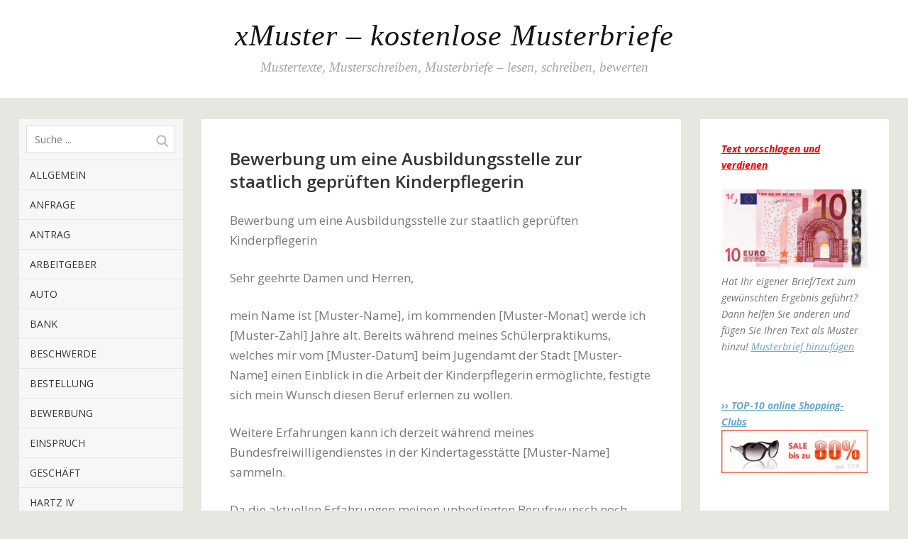

--- FILE ---
content_type: text/html; charset=UTF-8
request_url: https://www.xmuster.de/arbeitgeber/bewerbung-um-eine-ausbildungsstelle-zur-staatlich-geprueften-kinderpflegerin
body_size: 9349
content:
<!DOCTYPE html><!--[if lte IE 8]><html class="ie" dir="ltr" lang="de" prefix="og: https://ogp.me/ns#"> <![endif]--><html  id="doc" class="no-js" dir="ltr" lang="de" prefix="og: https://ogp.me/ns#"> <!--<![endif]--><head><meta charset="UTF-8" /><meta name="viewport" content="width=device-width,initial-scale=1,maximum-scale=5"/><meta name="theme-color" content="#317EFB"/><link rel="stylesheet" media="print" onload="this.onload=null;this.media='all';" id="ao_optimized_gfonts" href="https://fonts.googleapis.com/css?family=Open+Sans%3A400italic%2C600italic%2C700italic%2C400%2C700%2C600&amp;display=swap"><link media="all" href="https://www.xmuster.de/wp-content/cache/autoptimize/css/autoptimize_8787cc546e2b77946841445ca14d2918.css" rel="stylesheet"><title>Bewerbung um eine Ausbildungsstelle zur staatlich geprüften Kinderpflegerin | xMuster - kostenlose Musterbriefe</title><link rel="profile" href="https://gmpg.org/xfn/11" /><link rel="shortcut icon" type="image/ico" href="/favicon.ico" /> <script>var doc = document.getElementById('doc');
	doc.removeAttribute('class', 'no-js');
	doc.setAttribute('class', 'js');</script>  <!--[if lt IE 9]> <script src="https://cdnjs.cloudflare.com/ajax/libs/html5shiv/3.7.3/html5shiv.js"></script> <link rel="stylesheet" type="text/css" media="all" href="https://www.xmuster.de/wp-content/themes/xmuster/css/ie.css" /> <![endif]--><meta name="description" content="Bewerbung um eine Ausbildungsstelle zur staatlich geprüften Kinderpflegerin Sehr geehrte Damen und Herren, mein Name ist [Muster-Name], im kommenden [Muster-Monat] werde ich [Muster-Zahl] Jahre alt. Bereits während meines Schülerpraktikums, welches mir vom [Muster-Datum] beim Jugendamt der Stadt [Muster-Name] einen Einblick in die Arbeit der Kinderpflegerin ermöglichte, festigte sich mein Wunsch diesen Beruf erlernen zu wollen." /><meta name="robots" content="max-image-preview:large" /><meta name="author" content="admin"/><link rel="canonical" href="https://www.xmuster.de/bewerbung/bewerbung-um-eine-ausbildungsstelle-zur-staatlich-geprueften-kinderpflegerin" /><meta name="generator" content="All in One SEO (AIOSEO) 4.9.3" /><meta property="og:locale" content="de_DE" /><meta property="og:site_name" content="xMuster - kostenlose Musterbriefe | Mustertexte, Musterschreiben, Musterbriefe - lesen, schreiben, bewerten" /><meta property="og:type" content="article" /><meta property="og:title" content="Bewerbung um eine Ausbildungsstelle zur staatlich geprüften Kinderpflegerin | xMuster - kostenlose Musterbriefe" /><meta property="og:description" content="Bewerbung um eine Ausbildungsstelle zur staatlich geprüften Kinderpflegerin Sehr geehrte Damen und Herren, mein Name ist [Muster-Name], im kommenden [Muster-Monat] werde ich [Muster-Zahl] Jahre alt. Bereits während meines Schülerpraktikums, welches mir vom [Muster-Datum] beim Jugendamt der Stadt [Muster-Name] einen Einblick in die Arbeit der Kinderpflegerin ermöglichte, festigte sich mein Wunsch diesen Beruf erlernen zu wollen." /><meta property="og:url" content="https://www.xmuster.de/bewerbung/bewerbung-um-eine-ausbildungsstelle-zur-staatlich-geprueften-kinderpflegerin" /><meta property="article:published_time" content="2011-12-18T19:11:10+00:00" /><meta property="article:modified_time" content="2011-12-18T19:11:10+00:00" /><meta name="twitter:card" content="summary" /><meta name="twitter:title" content="Bewerbung um eine Ausbildungsstelle zur staatlich geprüften Kinderpflegerin | xMuster - kostenlose Musterbriefe" /><meta name="twitter:description" content="Bewerbung um eine Ausbildungsstelle zur staatlich geprüften Kinderpflegerin Sehr geehrte Damen und Herren, mein Name ist [Muster-Name], im kommenden [Muster-Monat] werde ich [Muster-Zahl] Jahre alt. Bereits während meines Schülerpraktikums, welches mir vom [Muster-Datum] beim Jugendamt der Stadt [Muster-Name] einen Einblick in die Arbeit der Kinderpflegerin ermöglichte, festigte sich mein Wunsch diesen Beruf erlernen zu wollen." /> <script type="application/ld+json" class="aioseo-schema">{"@context":"https:\/\/schema.org","@graph":[{"@type":"Article","@id":"https:\/\/www.xmuster.de\/bewerbung\/bewerbung-um-eine-ausbildungsstelle-zur-staatlich-geprueften-kinderpflegerin#article","name":"Bewerbung um eine Ausbildungsstelle zur staatlich gepr\u00fcften Kinderpflegerin | xMuster - kostenlose Musterbriefe","headline":"Bewerbung um eine Ausbildungsstelle zur staatlich gepr\u00fcften Kinderpflegerin","author":{"@id":"https:\/\/www.xmuster.de\/author\/admin#author"},"publisher":{"@id":"https:\/\/www.xmuster.de\/#organization"},"datePublished":"2011-12-18T19:11:10+01:00","dateModified":"2011-12-18T19:11:10+01:00","inLanguage":"de-DE","mainEntityOfPage":{"@id":"https:\/\/www.xmuster.de\/bewerbung\/bewerbung-um-eine-ausbildungsstelle-zur-staatlich-geprueften-kinderpflegerin#webpage"},"isPartOf":{"@id":"https:\/\/www.xmuster.de\/bewerbung\/bewerbung-um-eine-ausbildungsstelle-zur-staatlich-geprueften-kinderpflegerin#webpage"},"articleSection":"Arbeitgeber, Bewerbung, Ausbildung, Ausbildungsstelle, Bewerbung, Kinderpflegerin"},{"@type":"BreadcrumbList","@id":"https:\/\/www.xmuster.de\/bewerbung\/bewerbung-um-eine-ausbildungsstelle-zur-staatlich-geprueften-kinderpflegerin#breadcrumblist","itemListElement":[{"@type":"ListItem","@id":"https:\/\/www.xmuster.de#listItem","position":1,"name":"Home","item":"https:\/\/www.xmuster.de","nextItem":{"@type":"ListItem","@id":"https:\/\/www.xmuster.de\/category\/bewerbung#listItem","name":"Bewerbung"}},{"@type":"ListItem","@id":"https:\/\/www.xmuster.de\/category\/bewerbung#listItem","position":2,"name":"Bewerbung","item":"https:\/\/www.xmuster.de\/category\/bewerbung","nextItem":{"@type":"ListItem","@id":"https:\/\/www.xmuster.de\/bewerbung\/bewerbung-um-eine-ausbildungsstelle-zur-staatlich-geprueften-kinderpflegerin#listItem","name":"Bewerbung um eine Ausbildungsstelle zur staatlich gepr\u00fcften Kinderpflegerin"},"previousItem":{"@type":"ListItem","@id":"https:\/\/www.xmuster.de#listItem","name":"Home"}},{"@type":"ListItem","@id":"https:\/\/www.xmuster.de\/bewerbung\/bewerbung-um-eine-ausbildungsstelle-zur-staatlich-geprueften-kinderpflegerin#listItem","position":3,"name":"Bewerbung um eine Ausbildungsstelle zur staatlich gepr\u00fcften Kinderpflegerin","previousItem":{"@type":"ListItem","@id":"https:\/\/www.xmuster.de\/category\/bewerbung#listItem","name":"Bewerbung"}}]},{"@type":"Organization","@id":"https:\/\/www.xmuster.de\/#organization","name":"xMuster - kostenlose Musterbriefe","description":"Mustertexte, Musterschreiben, Musterbriefe - lesen, schreiben, bewerten","url":"https:\/\/www.xmuster.de\/"},{"@type":"Person","@id":"https:\/\/www.xmuster.de\/author\/admin#author","url":"https:\/\/www.xmuster.de\/author\/admin","name":"admin"},{"@type":"WebPage","@id":"https:\/\/www.xmuster.de\/bewerbung\/bewerbung-um-eine-ausbildungsstelle-zur-staatlich-geprueften-kinderpflegerin#webpage","url":"https:\/\/www.xmuster.de\/bewerbung\/bewerbung-um-eine-ausbildungsstelle-zur-staatlich-geprueften-kinderpflegerin","name":"Bewerbung um eine Ausbildungsstelle zur staatlich gepr\u00fcften Kinderpflegerin | xMuster - kostenlose Musterbriefe","description":"Bewerbung um eine Ausbildungsstelle zur staatlich gepr\u00fcften Kinderpflegerin Sehr geehrte Damen und Herren, mein Name ist [Muster-Name], im kommenden [Muster-Monat] werde ich [Muster-Zahl] Jahre alt. Bereits w\u00e4hrend meines Sch\u00fclerpraktikums, welches mir vom [Muster-Datum] beim Jugendamt der Stadt [Muster-Name] einen Einblick in die Arbeit der Kinderpflegerin erm\u00f6glichte, festigte sich mein Wunsch diesen Beruf erlernen zu wollen.","inLanguage":"de-DE","isPartOf":{"@id":"https:\/\/www.xmuster.de\/#website"},"breadcrumb":{"@id":"https:\/\/www.xmuster.de\/bewerbung\/bewerbung-um-eine-ausbildungsstelle-zur-staatlich-geprueften-kinderpflegerin#breadcrumblist"},"author":{"@id":"https:\/\/www.xmuster.de\/author\/admin#author"},"creator":{"@id":"https:\/\/www.xmuster.de\/author\/admin#author"},"datePublished":"2011-12-18T19:11:10+01:00","dateModified":"2011-12-18T19:11:10+01:00"},{"@type":"WebSite","@id":"https:\/\/www.xmuster.de\/#website","url":"https:\/\/www.xmuster.de\/","name":"xMuster - kostenlose Musterbriefe","description":"Mustertexte, Musterschreiben, Musterbriefe - lesen, schreiben, bewerten","inLanguage":"de-DE","publisher":{"@id":"https:\/\/www.xmuster.de\/#organization"}}]}</script> <link href='https://fonts.gstatic.com' crossorigin='anonymous' rel='preconnect' /><link rel="alternate" type="application/rss+xml" title="xMuster - kostenlose Musterbriefe &raquo; Feed" href="https://www.xmuster.de/feed" /><link rel="alternate" title="oEmbed (JSON)" type="application/json+oembed" href="https://www.xmuster.de/wp-json/oembed/1.0/embed?url=https%3A%2F%2Fwww.xmuster.de%2Fbewerbung%2Fbewerbung-um-eine-ausbildungsstelle-zur-staatlich-geprueften-kinderpflegerin" /><link rel="alternate" title="oEmbed (XML)" type="text/xml+oembed" href="https://www.xmuster.de/wp-json/oembed/1.0/embed?url=https%3A%2F%2Fwww.xmuster.de%2Fbewerbung%2Fbewerbung-um-eine-ausbildungsstelle-zur-staatlich-geprueften-kinderpflegerin&#038;format=xml" /> <script type="text/javascript" src="https://www.xmuster.de/wp-includes/js/jquery/jquery.min.js?ver=3.7.1" id="jquery-core-js"></script> <link rel='shortlink' href='https://www.xmuster.de/?p=398' /></head><body class="wp-singular post-template-default single single-post postid-398 single-format-standard wp-theme-xmuster" id="menu"><header id="site-header" role="banner"><div class="site-title"><h1 class="title"><a href="https://www.xmuster.de/" title="xMuster &#8211; kostenlose Musterbriefe" rel="home">xMuster &#8211; kostenlose Musterbriefe</a></h1><h2 class="description">Mustertexte, Musterschreiben, Musterbriefe &#8211; lesen, schreiben, bewerten</h2></div></header><div class="container"><section class="sidebar-left" role="navigation"><nav class="main-nav"><form method="get" id="searchform" action="https://www.xmuster.de/"> <input type="text" class="field" name="s" id="s" placeholder="Suche ..." /> <input type="submit" class="submit" name="submit" id="searchsubmit" value="Suche" /></form><div class="menu-m2-container"><ul id="menu-m2" class="menu"><li id="menu-item-927" class="menu-item menu-item-type-taxonomy menu-item-object-category menu-item-927"><a href="https://www.xmuster.de/category/allgemein">Allgemein</a></li><li id="menu-item-928" class="menu-item menu-item-type-taxonomy menu-item-object-category menu-item-928"><a href="https://www.xmuster.de/category/anfrage">Anfrage</a></li><li id="menu-item-929" class="menu-item menu-item-type-taxonomy menu-item-object-category menu-item-929"><a href="https://www.xmuster.de/category/antrag">Antrag</a></li><li id="menu-item-930" class="menu-item menu-item-type-taxonomy menu-item-object-category current-post-ancestor current-menu-parent current-post-parent menu-item-930"><a href="https://www.xmuster.de/category/arbeitgeber">Arbeitgeber</a></li><li id="menu-item-931" class="menu-item menu-item-type-taxonomy menu-item-object-category menu-item-931"><a href="https://www.xmuster.de/category/auto">Auto</a></li><li id="menu-item-932" class="menu-item menu-item-type-taxonomy menu-item-object-category menu-item-932"><a href="https://www.xmuster.de/category/bank">Bank</a></li><li id="menu-item-933" class="menu-item menu-item-type-taxonomy menu-item-object-category menu-item-933"><a href="https://www.xmuster.de/category/beschwerde">Beschwerde</a></li><li id="menu-item-934" class="menu-item menu-item-type-taxonomy menu-item-object-category menu-item-934"><a href="https://www.xmuster.de/category/bestellung">Bestellung</a></li><li id="menu-item-935" class="menu-item menu-item-type-taxonomy menu-item-object-category current-post-ancestor current-menu-parent current-post-parent menu-item-935"><a href="https://www.xmuster.de/category/bewerbung">Bewerbung</a></li><li id="menu-item-936" class="menu-item menu-item-type-taxonomy menu-item-object-category menu-item-936"><a href="https://www.xmuster.de/category/einspruch">Einspruch</a></li><li id="menu-item-937" class="menu-item menu-item-type-taxonomy menu-item-object-category menu-item-937"><a href="https://www.xmuster.de/category/geschaeft">Geschäft</a></li><li id="menu-item-938" class="menu-item menu-item-type-taxonomy menu-item-object-category menu-item-938"><a href="https://www.xmuster.de/category/hartz-iv">Hartz IV</a></li><li id="menu-item-939" class="menu-item menu-item-type-taxonomy menu-item-object-category menu-item-939"><a href="https://www.xmuster.de/category/krankenkasse">Krankenkasse</a></li><li id="menu-item-940" class="menu-item menu-item-type-taxonomy menu-item-object-category menu-item-940"><a href="https://www.xmuster.de/category/kundigung">Kündigung</a></li><li id="menu-item-941" class="menu-item menu-item-type-taxonomy menu-item-object-category menu-item-941"><a href="https://www.xmuster.de/category/musterrede">Musterrede</a></li><li id="menu-item-942" class="menu-item menu-item-type-taxonomy menu-item-object-category menu-item-942"><a href="https://www.xmuster.de/category/reise">Reise</a></li><li id="menu-item-943" class="menu-item menu-item-type-taxonomy menu-item-object-category menu-item-943"><a href="https://www.xmuster.de/category/reklamation">Reklamation</a></li><li id="menu-item-1176" class="menu-item menu-item-type-taxonomy menu-item-object-category menu-item-1176"><a href="https://www.xmuster.de/category/schule">Schule</a></li><li id="menu-item-944" class="menu-item menu-item-type-taxonomy menu-item-object-category menu-item-944"><a href="https://www.xmuster.de/category/steuer">Steuer</a></li><li id="menu-item-945" class="menu-item menu-item-type-taxonomy menu-item-object-category menu-item-945"><a href="https://www.xmuster.de/category/versicherung">Versicherung</a></li><li id="menu-item-946" class="menu-item menu-item-type-taxonomy menu-item-object-category menu-item-946"><a href="https://www.xmuster.de/category/vollmacht">Vollmacht</a></li><li id="menu-item-947" class="menu-item menu-item-type-taxonomy menu-item-object-category menu-item-947"><a href="https://www.xmuster.de/category/wohnung">Wohnung</a></li></ul></div></nav><aside id="shariff-3" class="widget Shariff"><div class="shariff shariff-align-flex-start shariff-widget-align-flex-start"><ul class="shariff-buttons theme-white orientation-horizontal buttonsize-medium"><li class="shariff-button facebook shariff-nocustomcolor" style="background-color:#4273c8"><a href="https://www.facebook.com/sharer/sharer.php?u=https%3A%2F%2Fwww.xmuster.de%2Farbeitgeber%2Fbewerbung-um-eine-ausbildungsstelle-zur-staatlich-geprueften-kinderpflegerin" title="Bei Facebook teilen" aria-label="Bei Facebook teilen" role="button" rel="nofollow" class="shariff-link" style="; background-color:#3b5998; color:#3b5998" target="_blank"><span class="shariff-icon" style="fill:#3b5998"><svg width="32px" height="20px" xmlns="http://www.w3.org/2000/svg" viewBox="0 0 18 32"><path fill="#3b5998" d="M17.1 0.2v4.7h-2.8q-1.5 0-2.1 0.6t-0.5 1.9v3.4h5.2l-0.7 5.3h-4.5v13.6h-5.5v-13.6h-4.5v-5.3h4.5v-3.9q0-3.3 1.9-5.2t5-1.8q2.6 0 4.1 0.2z"/></svg></span><span class="shariff-text" style="color:#3b5998">teilen</span>&nbsp;</a></li><li class="shariff-button twitter shariff-nocustomcolor" style="background-color:#595959"><a href="https://twitter.com/share?url=https%3A%2F%2Fwww.xmuster.de%2Farbeitgeber%2Fbewerbung-um-eine-ausbildungsstelle-zur-staatlich-geprueften-kinderpflegerin&text=Bewerbung%20um%20eine%20Ausbildungsstelle%20zur%20staatlich%20gepr%C3%BCften%20Kinderpflegerin%20%7C%20xMuster%20-%20kostenlose%20Musterbriefe" title="Bei X teilen" aria-label="Bei X teilen" role="button" rel="noopener nofollow" class="shariff-link" style="; background-color:#000; color:#000" target="_blank"><span class="shariff-icon" style="fill:#000"><svg width="32px" height="20px" xmlns="http://www.w3.org/2000/svg" viewBox="0 0 24 24"><path fill="#000" d="M14.258 10.152L23.176 0h-2.113l-7.747 8.813L7.133 0H0l9.352 13.328L0 23.973h2.113l8.176-9.309 6.531 9.309h7.133zm-2.895 3.293l-.949-1.328L2.875 1.56h3.246l6.086 8.523.945 1.328 7.91 11.078h-3.246zm0 0"/></svg></span><span class="shariff-text" style="color:#000">teilen</span>&nbsp;</a></li><li class="shariff-button telegram shariff-nocustomcolor" style="background-color:#4084A6"><a href="https://telegram.me/share/url?url=https%3A%2F%2Fwww.xmuster.de%2Farbeitgeber%2Fbewerbung-um-eine-ausbildungsstelle-zur-staatlich-geprueften-kinderpflegerin&text=Bewerbung%20um%20eine%20Ausbildungsstelle%20zur%20staatlich%20gepr%C3%BCften%20Kinderpflegerin%20%7C%20xMuster%20-%20kostenlose%20Musterbriefe" title="Bei Telegram teilen" aria-label="Bei Telegram teilen" role="button" rel="noopener nofollow" class="shariff-link" style="; background-color:#0088cc; color:#0088cc" target="_blank"><span class="shariff-icon" style="fill:#0088cc"><svg width="32px" height="20px" xmlns="http://www.w3.org/2000/svg" viewBox="0 0 32 32"><path fill="#0088cc" d="M30.8 6.5l-4.5 21.4c-.3 1.5-1.2 1.9-2.5 1.2L16.9 24l-3.3 3.2c-.4.4-.7.7-1.4.7l.5-7L25.5 9.2c.6-.5-.1-.8-.9-.3l-15.8 10L2 16.7c-1.5-.5-1.5-1.5.3-2.2L28.9 4.3c1.3-.5 2.3.3 1.9 2.2z"/></svg></span><span class="shariff-text" style="color:#0088cc">teilen</span>&nbsp;</a></li><li class="shariff-button xing shariff-nocustomcolor" style="background-color:#29888a"><a href="https://www.xing.com/spi/shares/new?url=https%3A%2F%2Fwww.xmuster.de%2Farbeitgeber%2Fbewerbung-um-eine-ausbildungsstelle-zur-staatlich-geprueften-kinderpflegerin" title="Bei XING teilen" aria-label="Bei XING teilen" role="button" rel="noopener nofollow" class="shariff-link" style="; background-color:#126567; color:#126567" target="_blank"><span class="shariff-icon" style="fill:#126567"><svg width="32px" height="20px" xmlns="http://www.w3.org/2000/svg" viewBox="0 0 25 32"><path fill="#126567" d="M10.7 11.9q-0.2 0.3-4.6 8.2-0.5 0.8-1.2 0.8h-4.3q-0.4 0-0.5-0.3t0-0.6l4.5-8q0 0 0 0l-2.9-5q-0.2-0.4 0-0.7 0.2-0.3 0.5-0.3h4.3q0.7 0 1.2 0.8zM25.1 0.4q0.2 0.3 0 0.7l-9.4 16.7 6 11q0.2 0.4 0 0.6-0.2 0.3-0.6 0.3h-4.3q-0.7 0-1.2-0.8l-6-11.1q0.3-0.6 9.5-16.8 0.4-0.8 1.2-0.8h4.3q0.4 0 0.5 0.3z"/></svg></span><span class="shariff-text" style="color:#126567">teilen</span>&nbsp;</a></li><li class="shariff-button printer shariff-nocustomcolor" style="background-color:#a8a8a8"><a href="javascript:window.print()" title="drucken" aria-label="drucken" role="button" rel="noopener nofollow" class="shariff-link" style="; background-color:#999; color:#999"><span class="shariff-icon" style="fill:#999"><svg width="32px" height="20px" xmlns="http://www.w3.org/2000/svg" viewBox="0 0 30 32"><path fill="#999" d="M6.8 27.4h16v-4.6h-16v4.6zM6.8 16h16v-6.8h-2.8q-0.7 0-1.2-0.5t-0.5-1.2v-2.8h-11.4v11.4zM27.4 17.2q0-0.5-0.3-0.8t-0.8-0.4-0.8 0.4-0.3 0.8 0.3 0.8 0.8 0.3 0.8-0.3 0.3-0.8zM29.7 17.2v7.4q0 0.2-0.2 0.4t-0.4 0.2h-4v2.8q0 0.7-0.5 1.2t-1.2 0.5h-17.2q-0.7 0-1.2-0.5t-0.5-1.2v-2.8h-4q-0.2 0-0.4-0.2t-0.2-0.4v-7.4q0-1.4 1-2.4t2.4-1h1.2v-9.7q0-0.7 0.5-1.2t1.2-0.5h12q0.7 0 1.6 0.4t1.3 0.8l2.7 2.7q0.5 0.5 0.9 1.4t0.4 1.6v4.6h1.1q1.4 0 2.4 1t1 2.4z"/></svg></span><span class="shariff-text" style="color:#999">drucken</span>&nbsp;</a></li><li class="shariff-button mailto shariff-nocustomcolor" style="background-color:#a8a8a8"><a href="mailto:?body=https%3A%2F%2Fwww.xmuster.de%2Farbeitgeber%2Fbewerbung-um-eine-ausbildungsstelle-zur-staatlich-geprueften-kinderpflegerin&subject=Bewerbung%20um%20eine%20Ausbildungsstelle%20zur%20staatlich%20gepr%C3%BCften%20Kinderpflegerin%20%7C%20xMuster%20-%20kostenlose%20Musterbriefe" title="Per E-Mail versenden" aria-label="Per E-Mail versenden" role="button" rel="noopener nofollow" class="shariff-link" style="; background-color:#999; color:#999"><span class="shariff-icon" style="fill:#999"><svg width="32px" height="20px" xmlns="http://www.w3.org/2000/svg" viewBox="0 0 32 32"><path fill="#999" d="M32 12.7v14.2q0 1.2-0.8 2t-2 0.9h-26.3q-1.2 0-2-0.9t-0.8-2v-14.2q0.8 0.9 1.8 1.6 6.5 4.4 8.9 6.1 1 0.8 1.6 1.2t1.7 0.9 2 0.4h0.1q0.9 0 2-0.4t1.7-0.9 1.6-1.2q3-2.2 8.9-6.1 1-0.7 1.8-1.6zM32 7.4q0 1.4-0.9 2.7t-2.2 2.2q-6.7 4.7-8.4 5.8-0.2 0.1-0.7 0.5t-1 0.7-0.9 0.6-1.1 0.5-0.9 0.2h-0.1q-0.4 0-0.9-0.2t-1.1-0.5-0.9-0.6-1-0.7-0.7-0.5q-1.6-1.1-4.7-3.2t-3.6-2.6q-1.1-0.7-2.1-2t-1-2.5q0-1.4 0.7-2.3t2.1-0.9h26.3q1.2 0 2 0.8t0.9 2z"/></svg></span><span class="shariff-text" style="color:#999">E-Mail</span>&nbsp;</a></li></ul></div></aside></section><nav class="off-canvas-nav"><ul><li class="menu-item"><a class="menu-button" href="#menu" title="Menü">Menü</a></li><li class="sidebar-item"><a class="sidebar-button" href="#sidebar" title="Sidebar">Sidebar</a></li></ul></nav> <a class="mask-left" href="#site-header"></a> <a class="mask-right" href="#site-header"></a><section role="main" class="content-wrap"><div id="content"><article id="post-398" class="post-398 post type-post status-publish format-standard hentry category-arbeitgeber category-bewerbung tag-ausbildung tag-ausbildungsstelle tag-bewerbung tag-kinderpflegerin"><header class="entry-header"><h1 class="entry-title">Bewerbung um eine Ausbildungsstelle zur staatlich geprüften Kinderpflegerin</h1></header><div class="entry-content"><p>Bewerbung um eine Ausbildungsstelle zur staatlich geprüften Kinderpflegerin</p><p>Sehr geehrte Damen und Herren,</p><p>mein Name ist [Muster-Name], im kommenden [Muster-Monat] werde ich [Muster-Zahl] Jahre alt. Bereits während meines Schülerpraktikums, welches mir vom [Muster-Datum] beim Jugendamt der Stadt [Muster-Name] einen Einblick in die Arbeit der Kinderpflegerin ermöglichte, festigte sich mein Wunsch diesen Beruf erlernen zu wollen.</p><p><span id="more-398"></span>Weitere Erfahrungen kann ich derzeit während meines Bundesfreiwilligendienstes in der Kindertagesstätte [Muster-Name] sammeln.</p><p>Da die aktuellen Erfahrungen meinen unbedingten Berufswunsch noch weiter gefestigt haben, möchte ich mich heute, um einen Ausbildungsplatz zur staatlich geprüften Kinderpflegerin in Ihrem Berufskolleg bewerben.</p><p>Gerne möchte ich Sie in einem persönlichen Gespräch überzeugen und würde mich über einen positiven Bescheid sehr freuen.</p><p>Mit freundlichen Grüßen</p><p>Anlagen</p><div class='yarpp yarpp-related yarpp-related-website yarpp-template-list'><h3 class="related_post_title">ähnliche Musterbriefe:</h3><ul class="related_post"><li><a href="https://www.xmuster.de/bewerbung/bewerbung-um-eine-ausbildungsstelle-zum-dachdecker" rel="bookmark" title="Bewerbung um eine Ausbildungsstelle zum Dachdecker">Bewerbung um eine Ausbildungsstelle zum Dachdecker</a></li><li><a href="https://www.xmuster.de/bewerbung/bewerbung-um-eine-arbeitsstelle-als-produktionshelfer-maschinenbediener" rel="bookmark" title="Bewerbung um eine Arbeitsstelle als Produktionshelfer/ Maschinenbediener">Bewerbung um eine Arbeitsstelle als Produktionshelfer/ Maschinenbediener</a></li><li><a href="https://www.xmuster.de/bewerbung/absage-bewerbung" rel="bookmark" title="Absage auf eine Bewerbung &#8211; Bewerbungsabsage">Absage auf eine Bewerbung &#8211; Bewerbungsabsage</a></li><li><a href="https://www.xmuster.de/bewerbung/bewerbung-aushilfehilfstaetigkeitjob-in-der-modebranche" rel="bookmark" title="Bewerbung Aushilfe/Hilfstätigkeitjob in der Modebranche">Bewerbung Aushilfe/Hilfstätigkeitjob in der Modebranche</a></li><li><a href="https://www.xmuster.de/bewerbung/bewerbung-um-ein-freiwilliges-soziales-jahr" rel="bookmark" title="Bewerbung um ein Freiwilliges Soziales Jahr">Bewerbung um ein Freiwilliges Soziales Jahr</a></li><li><a href="https://www.xmuster.de/bewerbung/bewerbung-als-aushilfskraft" rel="bookmark" title="Bewerbung als Aushilfskraft">Bewerbung als Aushilfskraft</a></li><li><a href="https://www.xmuster.de/bewerbung/bewerbung-als-aushilfskraft-in-beratung-und-verkauf" rel="bookmark" title="Bewerbung als Aushilfskraft in Beratung und Verkauf">Bewerbung als Aushilfskraft in Beratung und Verkauf</a></li></ul></div><div class="ads_clear"></div> <script async src="//pagead2.googlesyndication.com/pagead/js/adsbygoogle.js?client=ca-pub-9022067494850226" crossorigin="anonymous"></script>  <ins class="adsbygoogle"
 style="display:block"
 data-ad-client="ca-pub-9022067494850226"
 data-ad-slot="4952394113"
 data-ad-format="auto"></ins> <script>(adsbygoogle = window.adsbygoogle || []).push({});</script> </div><footer class="entry-meta"><div id="post-ratings-398" class="post-ratings" itemscope itemtype="https://schema.org/Article" data-nonce="83496fab8b"><em>Um diesen Muster-Text zu bewerten, klicke auf die gewünschte Stern-Anzahl : </em>  <img id="rating_398_1" src="https://www.xmuster.de/wp-content/plugins/wp-postratings/images/stars_crystal/rating_on.gif" alt="1 Star" title="1 Star" onmouseover="current_rating(398, 1, '1 Star');" onmouseout="ratings_off(3.8, 4, 0);" onclick="rate_post();" onkeypress="rate_post();" style="cursor: pointer; border: 0px;" /><img id="rating_398_2" src="https://www.xmuster.de/wp-content/plugins/wp-postratings/images/stars_crystal/rating_on.gif" alt="2 Stars" title="2 Stars" onmouseover="current_rating(398, 2, '2 Stars');" onmouseout="ratings_off(3.8, 4, 0);" onclick="rate_post();" onkeypress="rate_post();" style="cursor: pointer; border: 0px;" /><img id="rating_398_3" src="https://www.xmuster.de/wp-content/plugins/wp-postratings/images/stars_crystal/rating_on.gif" alt="3 Stars" title="3 Stars" onmouseover="current_rating(398, 3, '3 Stars');" onmouseout="ratings_off(3.8, 4, 0);" onclick="rate_post();" onkeypress="rate_post();" style="cursor: pointer; border: 0px;" /><img id="rating_398_4" src="https://www.xmuster.de/wp-content/plugins/wp-postratings/images/stars_crystal/rating_half.gif" alt="4 Stars" title="4 Stars" onmouseover="current_rating(398, 4, '4 Stars');" onmouseout="ratings_off(3.8, 4, 0);" onclick="rate_post();" onkeypress="rate_post();" style="cursor: pointer; border: 0px;" /><img id="rating_398_5" src="https://www.xmuster.de/wp-content/plugins/wp-postratings/images/stars_crystal/rating_off.gif" alt="5 Stars" title="5 Stars" onmouseover="current_rating(398, 5, '5 Stars');" onmouseout="ratings_off(3.8, 4, 0);" onclick="rate_post();" onkeypress="rate_post();" style="cursor: pointer; border: 0px;" /><meta itemprop="name" content="Bewerbung um eine Ausbildungsstelle zur staatlich geprüften Kinderpflegerin" /><meta itemprop="headline" content="Bewerbung um eine Ausbildungsstelle zur staatlich geprüften Kinderpflegerin" /><meta itemprop="description" content="Bewerbung um eine Ausbildungsstelle zur staatlich gepr&uuml;ften Kinderpflegerin  Sehr geehrte Damen und Herren,  mein Name ist [Muster-Name], im kommenden [Muster-Monat] werde ich [Muster-Zahl] Jahre..." /><meta itemprop="datePublished" content="2011-12-18T19:11:10+01:00" /><meta itemprop="dateModified" content="2011-12-18T19:11:10+01:00" /><meta itemprop="url" content="https://www.xmuster.de/bewerbung/bewerbung-um-eine-ausbildungsstelle-zur-staatlich-geprueften-kinderpflegerin" /><meta itemprop="author" content="admin" /><meta itemprop="mainEntityOfPage" content="https://www.xmuster.de/bewerbung/bewerbung-um-eine-ausbildungsstelle-zur-staatlich-geprueften-kinderpflegerin" /><div style="display: none;" itemprop="publisher" itemscope itemtype="https://schema.org/Organization"><meta itemprop="name" content="xMuster - kostenlose Musterbriefe" /><meta itemprop="url" content="https://www.xmuster.de" /><div itemprop="logo" itemscope itemtype="https://schema.org/ImageObject"><meta itemprop="url" content="" /></div></div><div style="display: none;" itemprop="aggregateRating" itemscope itemtype="https://schema.org/AggregateRating"><meta itemprop="bestRating" content="5" /><meta itemprop="worstRating" content="1" /><meta itemprop="ratingValue" content="3.83" /><meta itemprop="ratingCount" content="6" /></div></div><div id="post-ratings-398-loading" class="post-ratings-loading"><img src="https://www.xmuster.de/wp-content/plugins/wp-postratings/images/loading.gif" width="16" height="16" class="post-ratings-image" />Loading...</div> <br><i>Dieses Muster "Bewerbung um eine Ausbildungsstelle zur staatlich geprüften Kinderpflegerin" besteht aus insgesamt 129 (einhundertneunundzwanzig)  Wörtern und hat 944 (neunhundertvierundvierzig) Zeichen. Eindeutige Wörter: 87 (67,4 %). Die durchschnittliche Wortlänge im Text: 7,3 Zeichen und die durchschnittliche Satzlänge: 21,5 Wörter. Zur Buchstabenhäufigkeit: es gibt 143 (17,23 %) Vorkommen von "e", 79 (9,52 %) Vorkommen von "n"  und 63 (7,59 %) Vorkommen von "i" in diesem Muster.<br><br><ul><li class="entry-date"><a href="https://www.xmuster.de/bewerbung/bewerbung-um-eine-ausbildungsstelle-zur-staatlich-geprueften-kinderpflegerin">18. Dezember 2011</a></li><li class="entry-comments"> <a href="https://www.xmuster.de/bewerbung/bewerbung-um-eine-ausbildungsstelle-zur-staatlich-geprueften-kinderpflegerin#respond">Kommentare 0</a></li><li class="entry-edit"></li><li class="entry-cats"><span>Veröffentlicht in: </span><a href="https://www.xmuster.de/category/arbeitgeber" rel="category tag">Arbeitgeber</a>, <a href="https://www.xmuster.de/category/bewerbung" rel="category tag">Bewerbung</a></li><li class="entry-tags"><span>Schlagwörter:</span> <a href="https://www.xmuster.de/tag/ausbildung" rel="tag">Ausbildung</a>, <a href="https://www.xmuster.de/tag/ausbildungsstelle" rel="tag">Ausbildungsstelle</a>, <a href="https://www.xmuster.de/tag/bewerbung" rel="tag">Bewerbung</a>, <a href="https://www.xmuster.de/tag/kinderpflegerin" rel="tag">Kinderpflegerin</a></li></ul> <br><br> <i style="color:red;font-weight:bold">Wir zahlen Ihnen 10 Euro für Ihre Texte!</i> <i class="hinzuf">* - Hat Ihr eigener Musterbrief zum gewünschten Ergebnis geführt? Dann helfen Sie anderen und fügen Sie Ihren Muster-Text hinzu! <a title="Musterbrief hinzufügen" href="/musterbrief-hinzufuegen"><u>Musterbrief hinzufügen</u></a></i></footer></article><div id="comments" class="comments-area"><div id="respond" class="comment-respond"><h3 id="reply-title" class="comment-reply-title">Schreibe einen Kommentar</h3><form action="https://www.xmuster.de/wp-comments-post.php" method="post" id="commentform" class="comment-form"><p class="comment-notes"><span id="email-notes">Die E-Mail-Adresse wird nie veröffentlicht.</span> Alle erforderliche Felder sind mit <span class="required">*</span> markiert.</p><p class="comment-form-comment"><label for="comment">Nachricht <span class="required">*</span></label><br/><textarea autocomplete="new-password"  id="j99fcce456"  name="j99fcce456"   rows="8"></textarea><textarea id="comment" aria-label="hp-comment" aria-hidden="true" name="comment" autocomplete="new-password" style="padding:0 !important;clip:rect(1px, 1px, 1px, 1px) !important;position:absolute !important;white-space:nowrap !important;height:1px !important;width:1px !important;overflow:hidden !important;" tabindex="-1"></textarea><script data-noptimize>document.getElementById("comment").setAttribute( "id", "a5d56ed8be2bc3e9d6843bb10b21ce23" );document.getElementById("j99fcce456").setAttribute( "id", "comment" );</script></p><p class="comment-form-author"><label for="author">Name <span class="required">*</span></label> <input id="author" name="author" type="text" value="" size="30" maxlength="245" autocomplete="name" required="required" /></p><p class="comment-form-email"><label for="email">E-Mail-Adresse <span class="required">*</span></label> <input id="email" name="email" type="text" value="" size="30" maxlength="100" aria-describedby="email-notes" autocomplete="email" required="required" /></p><p class="form-submit"><input name="submit" type="submit" id="submit" class="submit" value="Kommentar senden" /> <input type='hidden' name='comment_post_ID' value='398' id='comment_post_ID' /> <input type='hidden' name='comment_parent' id='comment_parent' value='0' /></p></form></div></div></div><nav id="nav-single" class="clearfix"><div class="nav-previous"><a href="https://www.xmuster.de/bewerbung/bewerbung-um-eine-ausbildungsstelle-zum-dachdecker" rel="next">Nächster Artikel &rarr; </a></div><div class="nav-next"><a href="https://www.xmuster.de/allgemein/musterbrief-kondolenz-trauerbrief-geschaeftsbeziehung" rel="prev"> &larr; Vorheriger Artikel</a></div></nav><footer class="site-footer" role="contentinfo"><div class="site-info"><ul class="credit"><li>&copy; 2026 <a href="https://www.xmuster.de" title="xMuster &#8211; kostenlose Musterbriefe">xMuster &#8211; kostenlose Musterbriefe</a></li><li><a href="/x-muster">über xMuster</a></li><li><a href="/impressum">Impressum und Haftungsausschluss</a></li><li><a href="/datenschutzerklaerung">Datenschutzerklärung</a></li></ul> <a href="#site-header" class="top clearfix" title="Top">Top</a></div></footer></section><section class="sidebar-right" role="complementary"><aside id="custom_html-2" class="widget_text widget widget_custom_html"><div class="textwidget custom-html-widget"><a title="Musterbrief hinzufügen" href="/musterbrief-hinzufuegen"><u style="color:red;font-weight:bold">Text vorschlagen und verdienen</u> <br><br> <img alt="Musterbrief hinzufügen" src="/wp-content/uploads/2018/04/10-euro-250-compressor.png"></a> <br> Hat Ihr eigener Brief/Text zum gewünschten Ergebnis geführt? Dann helfen Sie anderen und fügen Sie Ihren Text als Muster hinzu! <a title="Musterbrief hinzufügen" href="/musterbrief-hinzufuegen"><u>Musterbrief hinzufügen</u></a></div></aside><aside id="custom_html-6" class="widget_text widget widget_custom_html"><div class="textwidget custom-html-widget"><a href="https://www.shoppingclub.online/clubs.php" class="outlet"><strong>&rsaquo;&rsaquo; TOP-10 online Shopping-Clubs</strong></a> <br /> <a href="http://www.readoz.de"><img src="/pic/sale.gif" alt="bestsecret Einladung  und online Designer Outlet" /></a></div></aside><aside id="custom_html-5" class="widget_text widget widget_custom_html"><div class="textwidget custom-html-widget"><div class="wid_werb"><script async src="//pagead2.googlesyndication.com/pagead/js/adsbygoogle.js"></script> <ins class="adsbygoogle" style="display: inline-block; width: 250px; height: 250px;" data-ad-client="ca-pub-9022067494850226" data-ad-slot="9107144470"></ins> <script>(adsbygoogle = window.adsbygoogle || []).push({});</script></div></div></aside><aside id="custom_html-3" class="widget_text widget widget_custom_html"><div class="textwidget custom-html-widget"><strong>Wichtiger Hinweis für Musterbriefe:</strong> <br><br> Musterbriefe können eine gute Hilfestellung sein, um einen Brief zu verfassen, der alle wichtigen Informationen enthält und rechtlich korrekt ist. Sie sollten jedoch immer an die individuellen Bedürfnisse angepasst werden. <br><br> Wir übernehmen keine Garantie für die Vollständigkeit, die Richtigkeit und die Aktualität der auf dieser Website bereitgestellten Muster und Informationen. <br><br>Die Auswahl und die Verwendung des Musters erfolgt in alleiniger Verantwortung des Nutzers. Bei jedem spezifischen Anliegen sollte ein geeigneter Berater zurate gezogen werden. <br><br> Sollten hier fehlerhafte oder unerlaubte Musterbriefe oder Mustertexte auftauchen bitten wir Sie mit uns Kontakt per E-Mail, Kommentar oder Kontaktformular aufzunehmen. Die betreffenden Musterbriefe werden unverzüglich geändert oder gelöscht.</div></aside><aside id="block-2" class="widget widget_block"><ul class="wp-block-list"><li><a href="#consent-change">Privatsphäre-Einstellungen ändern</a></li><li><a href="#consent-history">Historie der Privatsphäre-Einstellungen</a></li><li><a href="#consent-revoke">Einwilligungen widerrufen</a></li></ul></aside></section></div> <script type="speculationrules">{"prefetch":[{"source":"document","where":{"and":[{"href_matches":"/*"},{"not":{"href_matches":["/wp-*.php","/wp-admin/*","/wp-content/uploads/*","/wp-content/*","/wp-content/plugins/*","/wp-content/themes/xmuster/*","/*\\?(.+)"]}},{"not":{"selector_matches":"a[rel~=\"nofollow\"]"}},{"not":{"selector_matches":".no-prefetch, .no-prefetch a"}}]},"eagerness":"conservative"}]}</script> <script type="text/javascript" src="https://www.xmuster.de/wp-includes/js/dist/hooks.min.js?ver=dd5603f07f9220ed27f1" id="wp-hooks-js"></script> <script type="text/javascript" src="https://www.xmuster.de/wp-includes/js/dist/i18n.min.js?ver=c26c3dc7bed366793375" id="wp-i18n-js"></script> <script type="text/javascript" id="wp-i18n-js-after">wp.i18n.setLocaleData( { 'text direction\u0004ltr': [ 'ltr' ] } );
//# sourceURL=wp-i18n-js-after</script> <script type="text/javascript" id="contact-form-7-js-translations">( function( domain, translations ) {
	var localeData = translations.locale_data[ domain ] || translations.locale_data.messages;
	localeData[""].domain = domain;
	wp.i18n.setLocaleData( localeData, domain );
} )( "contact-form-7", {"translation-revision-date":"2025-10-26 03:28:49+0000","generator":"GlotPress\/4.0.3","domain":"messages","locale_data":{"messages":{"":{"domain":"messages","plural-forms":"nplurals=2; plural=n != 1;","lang":"de"},"This contact form is placed in the wrong place.":["Dieses Kontaktformular wurde an der falschen Stelle platziert."],"Error:":["Fehler:"]}},"comment":{"reference":"includes\/js\/index.js"}} );
//# sourceURL=contact-form-7-js-translations</script> <script type="text/javascript" id="contact-form-7-js-before">var wpcf7 = {
    "api": {
        "root": "https:\/\/www.xmuster.de\/wp-json\/",
        "namespace": "contact-form-7\/v1"
    }
};
//# sourceURL=contact-form-7-js-before</script> <script type="text/javascript" id="wp-postratings-js-extra">var ratingsL10n = {"plugin_url":"https://www.xmuster.de/wp-content/plugins/wp-postratings","ajax_url":"https://www.xmuster.de/wp-admin/admin-ajax.php","text_wait":"Please rate only 1 item at a time.","image":"stars_crystal","image_ext":"gif","max":"5","show_loading":"1","show_fading":"1","custom":"0"};
var ratings_mouseover_image=new Image();ratings_mouseover_image.src="https://www.xmuster.de/wp-content/plugins/wp-postratings/images/stars_crystal/rating_over.gif";;
//# sourceURL=wp-postratings-js-extra</script> <script data-ad-client="ca-pub-9022067494850226" async src="https://pagead2.googlesyndication.com/pagead/js/adsbygoogle.js"></script> <script defer src="https://www.xmuster.de/wp-content/cache/autoptimize/js/autoptimize_6224f3b9436a5e48bf8318a92cd6c2db.js"></script></body></html>

--- FILE ---
content_type: text/html; charset=utf-8
request_url: https://www.google.com/recaptcha/api2/aframe
body_size: 269
content:
<!DOCTYPE HTML><html><head><meta http-equiv="content-type" content="text/html; charset=UTF-8"></head><body><script nonce="kP_QntDq9BW91hMD98gNXQ">/** Anti-fraud and anti-abuse applications only. See google.com/recaptcha */ try{var clients={'sodar':'https://pagead2.googlesyndication.com/pagead/sodar?'};window.addEventListener("message",function(a){try{if(a.source===window.parent){var b=JSON.parse(a.data);var c=clients[b['id']];if(c){var d=document.createElement('img');d.src=c+b['params']+'&rc='+(localStorage.getItem("rc::a")?sessionStorage.getItem("rc::b"):"");window.document.body.appendChild(d);sessionStorage.setItem("rc::e",parseInt(sessionStorage.getItem("rc::e")||0)+1);localStorage.setItem("rc::h",'1768958430529');}}}catch(b){}});window.parent.postMessage("_grecaptcha_ready", "*");}catch(b){}</script></body></html>

--- FILE ---
content_type: text/css
request_url: https://www.xmuster.de/wp-content/cache/autoptimize/css/autoptimize_8787cc546e2b77946841445ca14d2918.css
body_size: 18337
content:
html,body,div,span,applet,object,iframe,h1,h2,h3,h4,h5,h6,p,blockquote,pre,a,abbr,acronym,address,big,cite,code,del,dfn,em,img,ins,kbd,q,s,samp,small,strike,strong,sub,sup,tt,var,b,u,i,center,dl,dt,dd,ol,ul,li,fieldset,form,label,legend,table,caption,tbody,tfoot,thead,tr,th,td,article,aside,canvas,details,embed,figure,figcaption,footer,header,hgroup,menu,nav,output,ruby,section,summary,time,mark,audio,video{margin:0;padding:0;border:0;font-size:100%;vertical-align:baseline}article,aside,details,figcaption,figure,footer,header,hgroup,nav,section{display:block}audio,canvas,video{display:inline-block;*display:inline;*zoom:1;}audio:not([controls]){display:none}[hidden]{display:none}html{font-size:100%;overflow-y:scroll;-webkit-text-size-adjust:100%;-ms-text-size-adjust:100%}::-moz-selection{background:#fef198;color:#000;text-shadow:none}::selection{background:#fef198;color:#000;text-shadow:none}figure{margin:10% 0}figcaption{text-align:center}img{border:0;-ms-interpolation-mode:bicubic}a:hover,a:active,a:focus{outline:none;-moz-outline-style:none}.clear{clear:both;display:block;overflow:hidden;visibility:hidden;width:0;height:0}.clearfix:after{clear:both;content:' ';display:block;font-size:0;line-height:0;visibility:hidden;width:0;height:0}h1,h2,h3,h4,h5,h6{color:#333538;font-weight:600;text-rendering:optimizeLegibility;line-height:1.35}h1{margin:1.1em 0;font-size:21px;font-size:1.3125rem}h2{margin:.9em 0;font-size:19px;font-size:1.1875rem}h3{margin:.8em 0;font-size:17px;font-size:1.0625rem}h4{margin:.6em 0;font-size:16px;font-size:1rem}h5{margin:.5em 0;font-size:15px;font-size:.9375rem}h6{margin:.4em 0;font-size:14px;font-size:.875rem}p.justify{text-align:justify}strong{font-weight:700}em,i{font-style:italic}pre{font-family:monospace;word-wrap:normal;margin-bottom:20px;padding:10px;overflow:auto;font-size:16px;font-size:1rem;background:#f9f9f9;border:1px solid #ddd;line-height:1.3;color:#536774}code{font-family:monospace;word-wrap:normal;font-size:16px;font-size:1rem;font-weight:400;color:#000}address{padding:0 0 30px;line-height:1.7}abbr,acronym{border-bottom:.1em dotted #aaa;cursor:help}ins{background:#fef198;text-decoration:none}small{font-size:12px;font-size:.75rem}a,.site-title h2.description a,.widget_tatami_recentposts ul li h3.recentposts-title a,.bwp-rc-widget li.sidebar-comment a,.entry-header h2.entry-title a:hover,.main-nav .menu-item a:hover,.main-nav ul li a:hover,.widget_twitter ul.tweets li a,ul.latest-posts-list li a:hover,ul.monthly-archive-list li a:hover,.entry-content a.more-link:hover{color:#69a6cc;text-decoration:none;-webkit-transition:.2s color ease;-moz-transition:.2s color ease;-o-transition:.2s color ease;-ms-transition:.2s color ease;transition:.2s color ease}.off-canvas-nav,.js .off-canvas-nav,input#submit,input.wpcf7-submit,.flickr_badge_wrapper .flickr-bottom a,.jetpack_subscription_widget form input[type=submit]{background:#69a6cc}.entry-content blockquote,#comments blockquote{border-left:6px solid #69a6cc}.js .menu-button{background:#69a6cc url(//www.xmuster.de/wp-content/themes/xmuster/images/menu-btn.png) 50% 0 no-repeat}.js .sidebar-button{background:#69a6cc url(//www.xmuster.de/wp-content/themes/xmuster/images/sidebar-btn.png) 50% 0 no-repeat}.format-link .entry-content a.link{background:#69a6cc url(//www.xmuster.de/wp-content/themes/xmuster/images/link-arrow-small.png) right 50% no-repeat}a:hover,.site-title h2.description a:hover,.widget_tatami_recentposts ul li h3.recentposts-title a:hover,.bwp-rc-widget li.sidebar-comment a:hover,.widget_twitter ul.tweets li a:hover,#comments .comment-content ul li.comment-author a:hover{color:#397ca7}input#submit:hover,input.wpcf7-submit:hover,.flickr_badge_wrapper .flickr-bottom a:hover,.jetpack_subscription_widget form input[type=submit]:hover{background:#397ca7}.format-link .entry-content a.link:hover{background:#397ca7 url(//www.xmuster.de/wp-content/themes/xmuster/images/link-arrow-small.png) right 50% no-repeat}#s,.main-nav .sub-menu .menu-item a,.main-nav .children li a,.entry-meta a,.entry-meta ul li.entry-comments:before,.author-details p.author-links a,#comments #respond p.comment-note a,#comments #respond p.logged-in-as a,#respond a#cancel-comment-reply-link,#comments h3.comments-title span a,#comments .comment-content ul li.comment-time,#comments .comment-content ul li.comment-time a,#comments .comment-content ul li.comment-edit,#comments .comment-content ul li.comment-edit a,#comments .comment-content p.comment-reply a,.pingback a.comment-edit-link,.widget ul li a,.format-image .entry-content p.wp-caption-text,#nav-single a,#nav-below a,.previous-image a,.next-image a,#comment-nav a,.widget_twitter ul.tweets li a.timesince{color:#abb0b3}.main-nav .sub-menu .menu-item a:hover,.main-nav .children li a:hover,.entry-meta a:hover,.author-details p.author-links a:hover,#comments #respond p.comment-note a:hover,#comments #respond p.logged-in-as a:hover,#respond a#cancel-comment-reply-link:hover,#comments h3.comments-title span a:hover,#comments .comment-content ul li.comment-time a:hover,#comments .comment-content ul li.comment-edit a:hover,.pingback a.comment-edit-link:hover,#comments .comment-content p.comment-reply a:hover,.widget ul li a:hover,#nav-single a:hover,#nav-below a:hover,.previous-image a:hover,.next-image a:hover,#comment-nav a:hover,.entry-content blockquote p cite a:hover,#comments blockquote p cite a:hover,.entry-meta .share-btn:hover,.widget_twitter ul.tweets li a.timesince:hover,.content-wrap #infinite-handle span:hover{color:#494b4f}.site-footer a,.site-footer .widget ul li a,.footerwidgets .widget_tatami_recentposts ul li h3.recentposts-title a{color:rgba(255,255,255,.78)}.site-footer a:hover,.site-footer .widget ul li a:hover,.footerwidgets .widget_tatami_recentposts ul li h3.recentposts-title a:hover{color:#fff}.entry-content a.more-link,.widget a.more-link{font-size:15px;font-size:.9375rem;font-weight:600 !important}.entry-content a,.comment-content a{text-decoration:underline}ol,ul{list-style:none}dl dt{font-size:16px;font-size:1rem;color:#333538;font-weight:700;line-height:1.7}dl dd{margin:0 0 30px;line-height:1.7}table{border-collapse:collapse;border-spacing:0;border-bottom:1px solid #e6e6e6;line-height:2;margin:0 0 40px;width:100%;font-size:15px;font-size:.9375rem}table td{border-top:1px solid #e6e6e6;padding:6px 10px 6px 0}table caption{margin:40px 0}table th{font-weight:700;text-align:left}.alignleft{float:left;margin-right:16px}.alignright{float:right;margin-left:10px}.aligncenter{display:block;margin-left:auto;margin-right:auto}img.alignleft,img.alignright{margin-top:10px;margin-bottom:10px}img{max-width:100%;height:auto;width:auto\9}img.img-border{max-width:98.1%;padding:5px;background:#fff;border:1px solid #dcdcdc}.widget img{max-width:100%;height:auto;width:auto\9}.wp-caption.alignnone{margin:0}.wp-caption{max-width:100%}.entry-content p.wp-caption-text,.entry-content .entry-caption p{margin:0;padding:17px 0 20px;font-size:13px;font-size:.8125rem;line-height:1.3;text-transform:uppercase;letter-spacing:1px}object,embed{max-width:100%}img.wp-smiley,.rsswidget img{border:0;border-radius:0;box-shadow:none;margin-bottom:0;margin-top:0;padding:0}.entry-content a.post-thumb img.wp-post-image{margin-bottom:20px}.entry-content a.post-thumb-small{float:left;max-width:150px;margin:9px 15px 0 0}body{max-width:100%;margin:0 auto;background:#e7e7e2;font-family:'Open Sans',sans-serif;color:#777}.container{width:100%;overflow:hidden}.content-wrap{overflow:hidden}.post,.content-wrap .page,.type-attachment{margin:10px;display:block;position:relative;background:#fff}.entry-content,.entry-summary{padding:0 20px 20px;clear:both}.entry-meta{padding:20px;border-top:1px solid #dcdcdc}.content-wrap:before,.content-wrap:after{content:" ";position:absolute;z-index:-1;top:0;left:-100%;width:100%;height:100%}.content-wrap:after{left:100%}[role=banner],.container [role=navigation],.content-wrap,.sidebar-right{width:100%;display:block;position:relative}.container .sidebar-left,.sidebar-right{background:#fff}.container .sidebar-left{position:relative !important;margin-top:60px}[role=banner]{position:absolute !important;width:62.5%;top:0;left:18.75%;right:18.75%;overflow:hidden;text-align:center;z-index:4;display:block}.js .container .sidebar-left{position:relative !important;height:0;overflow:hidden;margin-left:-100%;margin-top:0;float:left;z-index:1}.js .content-wrap{position:relative;margin-left:0;float:left;z-index:2}.js .sidebar-right{height:0;overflow:hidden;margin-left:100%;margin-top:0;z-index:1;float:left}.js .active-nav [role=banner]{position:absolute !important;width:62.5%;right:-100%;top:0;-webkit-transition:.2s left ease-out;-moz-transition:.2s left ease-out;-o-transition:.2s left ease-out;-ms-transition:.2s left ease-out;transition:.2s left ease-out}.js .active-nav .off-canvas-nav{position:fixed;z-index:2;overflow:hidden;width:100%;left:81.25%;top:0;right:auto;-webkit-transition:.2s left ease-out;-moz-transition:.2s left ease-out;-o-transition:.2s left ease-out;-ms-transition:.2s left ease-out;transition:.2s left ease-out}.active-nav .container .sidebar-left{position:relative;margin-left:0;margin-top:0;width:81.25%;height:auto}.active-nav .content-wrap{position:fixed;overflow:hidden;width:100%;left:81.25%;right:auto;top:60px;-webkit-transition:.2s left ease-out;-moz-transition:.2s left ease-out;-o-transition:.2s left ease-out;-ms-transition:.2s left ease-out;transition:.2s left ease-out}.mask-left{visibility:hidden;position:fixed;top:0;bottom:0;right:0;left:0;z-index:1002;background:#000;opacity:0;-ms-filter:"alpha(opacity=0)";filter:alpha(opacity=0)}.active-nav .mask-left{visibility:visible;left:81.25%;opacity:.5;-ms-filter:"alpha(opacity=50)";filter:alpha(opacity=50);-webkit-transition:.2s opacity ease .2s;-moz-transition:.2s opacity ease .2s;-o-transition:.2s opacity ease .2s;-ms-transition:.2s opacity ease .2s;transition:.2s opacity ease .2s}.active-nav .sidebar-right{position:absolute;overflow:hidden;left:109.765625%}.js .active-sidebar [role=banner]{position:absolute !important;width:100%;right:100%;left:-100%;top:0;-webkit-transition:.2s right ease-out .1s;-moz-transition:.2s right ease-out .1s;-o-transition:.2s right ease-out .1s;-ms-transition:.2s right ease-out .1s;transition:.2s right ease-out .1s}.js .active-sidebar .off-canvas-nav{position:fixed;width:100%;right:81.25%;top:0;-webkit-transition:.2s right ease-out;-moz-transition:.2s right ease-out;-o-transition:.2s right ease-out;-ms-transition:.2s right ease-out;transition:.2s right ease-out}.active-sidebar .container [role=navigation]{position:absolute;overflow:hidden;right:109.765625%}.active-sidebar .content-wrap{position:fixed;overflow:hidden;width:100%;right:81.25%;top:60px;bottom:0;-webkit-transition:.2s right ease-out;-moz-transition:.2s right ease-out;-o-transition:.2s right ease-out;-ms-transition:.2s right ease-out;transition:.2s right ease-out}.mask-right{position:fixed;top:0;bottom:0;right:0;left:0;visibility:hidden;z-index:1002;bottom:0;background:#000;opacity:0;-ms-filter:"alpha(opacity=0)";filter:alpha(opacity=0)}.active-sidebar .mask-right{right:81.25%;visibility:visible;opacity:.5;-ms-filter:"alpha(opacity=50)";filter:alpha(opacity=50);-webkit-transition:.2s opacity ease .2s;-moz-transition:.2s opacity ease .2s;-o-transition:.2s opacity ease .2s;-ms-transition:.2s opacity ease .2s;transition:.2s opacity ease .2s}.active-sidebar .sidebar-right{position:relative;margin-left:18.75%;width:81.25%;margin-top:0;height:auto;float:left}.off-canvas-nav{position:absolute;top:0;width:100%;overflow:hidden;z-index:3}.js .off-canvas-nav{position:relative;top:0;width:100%;overflow:hidden}.menu-item,.sidebar-item{width:18.75%;display:block;float:left}.sidebar-item{float:right}.menu-button,.sidebar-button{display:block;width:100%;height:60px;text-indent:-99999px;font-size:14px;font-size:.875rem;color:#fff}.js .menu-button{border-right:1px solid #fff}.js .sidebar-button{border-left:1px solid #fff}.site-title{width:100%;display:block}.site-title h1.title{margin:0;padding:20px 0 0;display:block;font-size:18px;font-size:1.125rem;font-weight:700;line-height:1.1;color:#fff;text-transform:uppercase;letter-spacing:1px;word-wrap:break-word}.admin-bar .site-title h1.title{padding:48px 0 0}.site-title h1.title a{color:#fff}.site-title h2.description{display:none;margin:0 auto;padding:23px 0 0;font-size:14px;font-size:.875rem;font-weight:400;line-height:1.65;color:#bbb}.site-title h2.description a{text-decoration:underline}.site-title a.logo{max-width:170px;height:auto;max-height:50px;display:block;margin:0 auto;padding:5px 0 0;overflow:hidden}.main-nav{overflow:hidden;background:#f7f7f7}.main-nav .menu-item,.main-nav ul li{width:auto;float:none;border-bottom:1px solid #e6e6e6;text-transform:uppercase;font-size:14px;font-size:.875rem;line-height:1.5}.main-nav .menu-item a,.main-nav ul li a{color:#333538;display:block;padding:10px 15px;-webkit-transition:.2s background ease;-moz-transition:.2s background ease;-o-transition:.2s background ease;-ms-transition:.2s background ease;transition:.2s background ease}.main-nav .menu-item a:hover,.main-nav ul li a:hover{background:#fff;font-weight:400 !important}.main-nav .sub-menu,.main-nav .children{background:#fff;border-top:1px solid #e6e6e6}.main-nav .sub-menu .menu-item,.main-nav .children li{margin:0 30px;border-bottom:1px dotted #d3d3d3;text-transform:none}.main-nav .sub-menu .menu-item:last-child,.main-nav .children li:last-child{border-bottom:none}.main-nav .sub-menu .menu-item a,.main-nav .children li a{padding:9px 0;-webkit-transition:.2s color ease;-moz-transition:.2s color ease;-o-transition:.2s color ease;-ms-transition:.2s color ease;transition:.2s color ease}.main-nav .sub-menu .sub-menu,.main-nav .children .children{border-top:1px dotted #d3d3d3}.main-nav .sub-menu .sub-menu .menu-item,.main-nav .children .children li{margin:0}#searchform{width:100%;position:relative;margin:0;padding:0;display:block;overflow:hidden;text-align:center}.main-nav #searchform{width:96%;padding:9px 2%;background:#f7f7f7;border-bottom:1px solid #e6e6e6}#searchform div{margin:0}#s{width:78%;display:inline-block;padding:9px 15% 9px 5%;background:#fff;font-family:'Open Sans',sans-serif;font-size:14px;font-size:.875rem;border:1px solid #dcdcdc;-webkit-appearance:none;outline-color:transparent;outline-style:none;-webkit-transition:all .1s ease-in-out;-moz-transition:all .1s ease-in-out;-o-transition:all .1s ease-in-out;transition:all .1s ease-in-out}.main-nav #s{width:74%;padding:9px 15% 9px 5%}input#searchsubmit{position:absolute;top:3px;right:1%;display:block;width:15%;height:37px;background:url(//www.xmuster.de/wp-content/themes/xmuster/images/search.png) 50% 10px no-repeat;border:none;text-indent:-9999em;cursor:pointer}.main-nav input#searchsubmit{top:12px;right:5%}.post{position:relative}img.wp-post-image{max-width:100%;height:auto;width:auto\9;overflow:hidden}.sticky .entry-header h2.entry-title,.sticky .entry-header h1.entry-title{padding-top:30px}.featured-post{position:absolute;top:0;right:0;display:block;padding:5px 12px;background:#151515;color:#fff;font-size:10px;font-size:.625rem;font-weight:700;font-style:italic;text-transform:uppercase;letter-spacing:4px;z-index:2}.entry-header h1.entry-title,.entry-header h2.entry-title{margin:0;padding:20px 20px 15px;font-size:20px;font-size:1.25rem;word-wrap:break-word}.entry-header h2.entry-title a,.entry-content a.more-link{color:#333538}.entry-content .page-link{font-weight:600}.entry-meta{position:relative;font-size:13px;font-size:.8125rem;clear:both}.entry-meta ul,.single-post .entry-meta ul{width:70%}.entry-meta ul li.entry-date,.entry-meta ul li.entry-comments,.entry-meta ul li.entry-edit,.post-categories li{display:inline}.entry-meta ul li.entry-date,.entry-meta ul li.entry-comments,.entry-meta ul li.entry-edit{text-transform:uppercase}.entry-meta ul li.entry-comments:before{content:" \00b7"}.entry-meta ul li.entry-cats,.entry-meta ul li.entry-tags{font-style:italic;padding:3px 0 0}.entry-meta ul li.entry-cats ul.post-categories{display:inline}.entry-meta .share-btn{position:absolute;height:23px;bottom:35%;right:20px;background:url(//www.xmuster.de/wp-content/themes/xmuster/images/share-icon.png) 0 2px no-repeat;padding-left:24px;font-family:'Open Sans',sans-serif;font-size:13px;font-size:.8125rem;color:#abb0b3;display:inline-block;border:none;cursor:pointer;z-index:2000;-webkit-transition:.2s color ease;-moz-transition:.2s color ease;-o-transition:.2s color ease;-ms-transition:.2s color ease;transition:.2s color ease}.entry-meta .share-links-wrap{display:none;position:absolute;width:120px;bottom:80%;right:20px;background:#fff;-moz-border-radius:4px;border-radius:4px;-webkit-box-shadow:0px 1px 6px rgba(0,0,0,.2);-moz-box-shadow:0px 1px 6px rgba(0,0,0,.2);box-shadow:0px 1px 6px rgba(0,0,0,.2);padding:20px 20px 10px;z-index:1500}.entry-meta .share-links-wrap ul{width:100%}.entry-meta .share-links-wrap h3.share-this{display:none}.entry-meta .share-links-wrap:after{content:'';display:block;width:22px;height:13px;position:absolute;bottom:-12px;right:15px;background:url(//www.xmuster.de/wp-content/themes/xmuster/images/arrow-share.png) 0 0 no-repeat}.entry-meta .share-links-wrap ul li{padding:1px;height:30px}.entry-meta .share-links-wrap ul li.twitter,.entry-meta .share-links-wrap ul li.gplus,.entry-meta .share-links-wrap ul li.fb,.entry-meta .share-links-wrap ul li.pinit{float:left;height:30px}.entry-meta .share-links-wrap ul li.pinit{width:70px}.entry-meta .share-links-wrap ul li.fb{width:120px}.entry-meta .share-links-wrap ul li.fb iframe{height:30px}.page .entry-meta{height:60px;padding-top:3px;padding-bottom:0}.entry-content p,.entry-summary p{margin:0 0 20px;font-size:15px;font-size:.9375rem;line-height:1.65;-webkit-hyphens:auto;-moz-hyphens:auto;hyphens:auto;word-wrap:break-word}.entry-content p.intro{font-size:19px;font-size:1.1875rem;line-height:1.4}.entry-content p:last-child,.entry-summary p:last-child{margin:0}.entry-content blockquote,#comments blockquote{padding:20px;background:#f9f9f9}.entry-content blockquote{margin:0 0 30px}#comments blockquote{margin:0 0 15px}.entry-content blockquote p,.single-post .entry-content blockquote p,#comments blockquote p{font-size:17px;font-size:1.0625rem;font-style:italic;line-height:1.6}.entry-content blockquote plast-child,.single-post .entry-content blockquote plast-child,#comments blockquote p:last-child{margin:0}.entry-content blockquote p cite,#comments blockquote p cite{display:inline-block;margin:20px 0 0;padding:0;font-size:14px;font-size:.875rem;text-transform:uppercase;letter-spacing:1px;font-style:normal}.entry-content blockquote p cite a,#comments blockquote p cite a{color:#abb0b3;text-transform:uppercase;letter-spacing:1px;font-style:normal;text-decoration:none;font-weight:600}.entry-content ol,.comment-content ol{list-style:decimal outside;margin-bottom:20px}.entry-content ul,.comment-content ul{list-style:disc outside;margin-bottom:20px}.entry-content ol li,.comment-content ol li,.entry-content ul li{margin:0 0 0 30px;padding:0 0 8px}.comment-content li{margin:0 0 0 30px !important;padding:0 0 8px}.entry-content ul li li:last-child,.comment-content ul li li:last-child,.entry-content ol li li:last-child,.comment-content ol li li:last-child{padding:0}.entry-content ul li li li,.comment-content ul li li li,.entry-content ol li li li,.comment-content ol li li li{padding:0 0 8px}.entry-content ul ul,.comment-content ul ul,.entry-content ol ol,.comment-content ol ol{padding:8px 0 0;margin-bottom:0}.format-status .entry-content{padding:20px}.format-link .entry-content,.format-gallery .entry-content,.format-video .entry-content,.format-quote .entry-content{padding:0}.format-quote .entry-content blockquote{margin:0;padding:0;border-left:0;background:0 0}.format-quote .entry-content blockquote p:first-child{padding:20px !important;background:#f7f7f7;color:#abb0b3;font-size:20px;font-size:1.25rem;font-style:italic;line-height:1.4}.format-quote .entry-content blockquote cite{padding-left:20px;padding-right:20px;font-size:15px;font-size:.9375rem}.format-quote .entry-content p:last-child{padding:0 20px 20px}.format-quote .entry-content blockquote p:last-child{padding:0}.format-link .entry-content p:first-child{margin:0}.format-link .entry-content p{margin:20px}.format-link .entry-content a.link{padding:20px 70px 20px 20px;margin:0;overflow:hidden;display:block;font-size:18px;font-size:1.125rem;line-height:1.4;color:#fff;font-weight:600;text-decoration:none;-webkit-transition:.2s background ease;-moz-transition:.2s background ease;-o-transition:.2s background ease;-ms-transition:.2s background ease;transition:.2s background ease}.format-image .entry-content{padding:0}.format-image .entry-content p:first-child,.format-video .entry-content p:first-child{margin:0;line-height:0;padding:0 !important}.format-image .entry-content p:last-child{padding:0 20px 20px}.format-image .entry-content p.wp-caption-text{padding:10px 20px 20px;text-align:center;font-size:14px;font-size:.875rem}.format-gallery .entry-header{padding:20px 8%;background:#444;text-align:center}.format-gallery .entry-header h2.entry-title,.single-format-gallery .entry-header h1.entry-title{width:100%;padding:0;float:none;color:#fff;font-size:18px;font-size:1.125rem;text-transform:uppercase}.format-gallery .entry-header h2.entry-title a{color:#fff}.format-gallery .entry-content{padding:0 8%;background:#444;text-align:center}.gallery{margin:0;padding:0 0 20px;overflow:hidden}.format-gallery .entry-content .gallery br{display:none}.gallery-item{width:49%;text-align:center;float:left;margin-right:2%;margin-bottom:0}.gallery-item:first-of-type,.gallery-item:nth-of-type(9n+8){width:100%;text-align:center;float:none;margin-right:0}.gallery-item:nth-of-type(2n+3),.gallery-item:nth-of-type(2n+10){margin-right:0}.gallery-item:nth-of-type(9n+9),.gallery-item:nth-of-type(2n+11){margin-right:2%}.gallery-item:nth-of-type(2n+20),.gallery .gallery-item:nth-of-type(2n+27){margin-right:2% !important}.gallery-item:nth-of-type(2n+19),.gallery .gallery-item:nth-of-type(2n+28){margin-right:0 !important}.gallery-item img{width:100%;height:auto;-webkit-box-shadow:1px 1px 5px rgba(0,0,0,.3);-moz-box-shadow:1px 1px 5px rgba(0,0,0,.3);box-shadow:1px 1px 5px rgba(0,0,0,.3)}.format-gallery .gallery-caption{margin:6px 0 20px;display:none;font-size:13px;font-size:.8125rem;line-height:1.35;color:#999;text-transform:uppercase;letter-spacing:1px}.format-gallery .entry-content p{text-align:left}.format-video .entry-content p:first-child{margin:0}.format-video .entry-content p{margin:20px}.format-video .entry-content p{margin:20px}.format-chat .entry-header h2.entry-title,.single-format-chat .entry-header h1.entry-title,.format-aside .entry-header h2.entry-title,.single-format-aside .entry-header h1.entry-title{font-size:18px;font-size:1.125rem;text-transform:uppercase}.format-chat ul.chat{margin:0;padding:0;list-style:none}.format-chat .entry-content ul.chat li{margin:0;padding:12px;line-height:1.4;font-style:italic}.format-chat .entry-content ul.chat li span{font-weight:700;font-style:normal;text-transform:uppercase;letter-spacing:1px;font-size:14px;font-size:.875rem}.format-chat ul.chat li.odd{background:#f7f7f7}.format-audio .entry-header{padding:20px 8%;background:#151515;text-align:center}.format-audio .entry-header h2.entry-title,.format-audio .entry-header h1.entry-title{width:100%;padding:0;float:none;color:#fff;font-size:18px;font-size:1.125rem;text-transform:uppercase}.format-audio .entry-header h2.entry-title a{color:#fff}.format-audio .entry-content{padding:0 8% 30px;background:#151515;text-align:center}.single-format-link .entry-header,.single-format-video .entry-header,.single-format-quote .entry-header,.single-format-image .entry-header,.single-format-status .entry-header{display:none}.single-post .author-info{overflow:hidden;clear:both;padding:20px;border-top:1px solid #dcdcdc}.single-post .author-info img{float:left;-moz-border-radius:50px;border-radius:50px}.author-details{overflow:hidden;padding:0 0 0 12px}.author-info h3{margin:0 0 2px;font-size:17px;font-size:1.0625rem;color:#333538}.author-details p.author-links{font-size:14px;font-size:.875rem;font-style:italic}.single-post p.author-description{clear:both;overflow:hidden;padding:12px 0 0;font-size:15px;font-size:.9375rem;line-height:1.6}#comments{position:relative;background:#fff;margin:0 10px;padding:0 20px}#comments .comment{overflow:hidden}#comments h3.comments-title{margin:0 0 20px;padding-top:20px;font-size:18px;font-size:1.125rem}#comments h3.comments-title span a{display:none;margin:5px 0 0;font-size:14px;font-size:.875rem;float:right;font-weight:400}#content ol.commentlist{list-style:none;padding-bottom:20px}#content ol.commentlist li{margin:0}#comments .comment-content{display:block;padding:20px 0;border-bottom:1px solid #dcdcdc}#comments .comment-avatar{float:left;padding:20px 12px 0 0}#comments .comment-avatar img.avatar{width:40px;height:40px;-moz-border-radius:50px;border-radius:50px}#comments .comment-content ul.comment-meta{list-style:none;margin:0;padding:0 0 6px;overflow:hidden;font-size:14px;font-size:.875rem}#comments .comment-content ul.comment-meta a{text-decoration:none}#comments .comment-content .comment-text{margin:0;padding:0;overflow:hidden}#comments .comment-content ul li.comment-author{padding:0;font-weight:700;color:#333538}#comments .comment-content ul li.comment-author a{color:#333538}#comments ul.children .comment-content ul li.comment-author{margin:0;padding:0}#comments .comment-content ul li.comment-time,#comments .comment-content ul li.comment-edit{margin:0 0 0 10px;padding:0;font-weight:400}#comments .comment-content ul li.comment-time{display:none}#comments .comment-content ul li.comment-author,#comments .comment-content ul li.comment-time,#comments .comment-content ul li.comment-edit{float:left}#comments .comment-content p.comment-reply{margin:0;font-size:14px;font-size:.875rem}#comments .comment-content p.comment-reply a{text-decoration:none}#comments .comment-content p{margin:0 0 15px;font-size:14px;font-size:.875rem;line-height:1.6}#comments .comment-content p:last-child{margin:0}#comments .comment-content blockquote{font-style:italic;line-height:1.5 !important}#comments .comment-content blockquote p cite{margin-top:0}#comments .comment-content table,#comments .comment-content dl dt,#comments .comment-content dl dd{font-size:14px;font-size:.875rem}#comments p.comment-awaiting-moderation{display:inline;font-style:italic;color:#59a0e2}.commentlist .children{margin-left:10px}.commentlist .children .children{margin-left:0}#comments .children .comment-avatar img.avatar{width:30px;height:30px}#comments .children .comment-content{border-bottom:1px dotted #cecece}#comments ol li.pingback{display:block;margin:0;padding:20px 0;font-size:14px;font-size:.875rem;border-bottom:1px solid #dcdcdc}#comments ol li.pingback span{color:#111;line-height:normal;font-weight:700}#comments ol li.pingback p{margin:0}#comments ol li.pingback a{font-weight:400}#content .nopassword,#content p.nocomments{margin:0;padding:0 0 20px;font-size:14px;font-size:.875rem;font-style:italic}#comments #respond{margin:0;padding:0 0 20px}#comments ol.commentlist li.depth-1 #respond{padding:0 0 30px !important}#comments #respond h3#reply-title{margin:0;padding:20px 0 0;font-size:16px;font-size:1rem;display:inline-block}#comments #respond p.comment-note,#comments #respond p.logged-in-as{padding:4px 0 8px;line-height:normal;font-size:13px;font-size:.8125rem}#respond a#cancel-comment-reply-link{margin:0 0 0 5px;font-size:14px;font-size:.875rem}#respond #cancel-comment-reply-link a{margin:24px 0 0;display:inline-block;font-size:14px;font-size:.875rem}#commentform p.comment-form-author,#commentform p.comment-form-email,#commentform p.comment-form-url,#commentform p.comment-form-comment,#content .wpcf7-form p{margin:0;padding:4px 0 0;font-size:13px;font-size:.8125rem}#commentform p.comment-form-author,#commentform p.comment-form-email,#commentform p.comment-form-url{width:98%}#commentform p.comment-form-comment{float:none;clear:both;width:100%}#commentform p.form-allowed-tags{display:none}#commentform input#author,#commentform input#email,#commentform input#url,#content .wpcf7 input.wpcf7-text{display:block;width:96%;margin:4px 0 0;padding:8px 2%;background:#f9f9f9;border:1px solid #ccc;font-family:'Open Sans',sans-serif;font-size:14px;font-size:.875rem;color:#777;line-height:1.6;-webkit-appearance:none;outline-color:transparent;outline-style:none;-webkit-transition:all .1s ease-in-out;-moz-transition:all .1s ease-in-out;-o-transition:all .1s ease-in-out;transition:all .1s ease-in-out}#commentform textarea#comment,#content .wpcf7 textarea{width:94%;margin:5px 0 0;padding:8px 2%;background:#f9f9f9;border:1px solid #ccc;font-family:'Open Sans',sans-serif;font-size:14px;font-size:.875rem;color:#777;line-height:1.6;-webkit-appearance:none;outline-color:transparent;outline-style:none;-webkit-transition:all .1s ease-in-out;-moz-transition:all .1s ease-in-out;-o-transition:all .1s ease-in-out;transition:all .1s ease-in-out}#content .wpcf7 textarea{width:96%}#commentform textarea#comment:hover,#commentform input#author:hover,#commentform input#email:hover,#commentform input#url:hover,#content .wpcf7 textarea:hover,#content .wpcf7 input.wpcf7-text:hover,#s:hover,.jetpack_subscription_widget form input#subscribe-field:hover{background:#fcfcfc;border:1px solid #999;-webkit-box-shadow:inset 0 0 4px rgba(0,0,0,.1);-moz-box-shadow:inset 0 0 4px rgba(0,0,0,.1);box-shadow:inset 0 0 4px rgba(0,0,0,.1)}#commentform textarea#comment:focus,#commentform textarea#comment:active,#commentform input#author:focus,#commentform input#author:active,#commentform input#email:focus,#commentform input#email:active,#commentform input#url:focus,#commentform input#url:active,#content .wpcf7 textarea:focus,#content .wpcf7 textarea:active,#content .wpcf7 input.wpcf7-text:focus,#content .wpcf7 input.wpcf7-text:active,#s:focus,#s:active,.jetpack_subscription_widget form input#subscribe-field:focus,.jetpack_subscription_widget form input#subscribe-field:active{background:#fcfcfc;border:1px solid #59a0e2;-webkit-box-shadow:inset 0 0 5px rgba(89,160,226,.4);-moz-box-shadow:inset 0 0 5px rgba(89,160,226,.4);box-shadow:inset 0 0 5px rgba(89,160,226,.4)}#s:hover,#s:focus,#s:active,.jetpack_subscription_widget form input#subscribe-field:hover,.jetpack_subscription_widget form input#subscribe-field:focus,.jetpack_subscription_widget form input#subscribe-field:active{background:#fff !important}#commentform p.form-submit{margin:0}input#submit,input.wpcf7-submit{margin:32px 0 0;padding:11px 35px;border:none;font-family:'Open Sans',sans-serif;font-size:14px;font-size:.875rem;color:#fff;cursor:pointer;-webkit-appearance:none;-moz-border-radius:9px;border-radius:9px;-webkit-transition:all .18s ease-in-out;-moz-transition:all .18s ease-in-out;-o-transition:all .18s ease-in-out;transition:all .18s ease-in-out}.page-header{margin:10px;padding:20px;background:#fff}.page-header h2.page-title,h2.archive-title{margin:0;padding:0;font-size:16px;font-size:1rem;line-height:1;color:#333538;font-weight:400;font-style:italic}.page-header .taxonomy-description p{padding:10px 0 0;font-size:14px;font-size:.875rem;font-style:italic}.page .entry-header h1.entry-title{font-size:22px;font-size:1.375rem}.template-left-sidebar .sidebar-button{display:none}h2.archive-title{margin:20px 0;font-weight:700}.archive-tags,ul.latest-posts-list{margin-bottom:40px}ul.latest-posts-list li,ul.monthly-archive-list li{list-style:disc outside;margin:0 0 0 20px;padding:0 0 8px}ul.latest-posts-list li a,ul.monthly-archive-list li a{font-size:15px;font-size:.9375rem;font-weight:400 !important;color:#777;text-decoration:none}.entry-content .archive-tags a{text-decoration:none}#nav-single,#nav-below,.wp-pagenavi{margin:10px;padding:20px;overflow:hidden;background:#fff;font-size:13px;font-size:.8125rem}#comment-nav{padding:20px 0;overflow:hidden;font-size:13px;font-size:.8125rem}.previous-image,.next-image{margin:20px 0 0;overflow:hidden;font-size:13px;font-size:.8125rem}#nav-single a,#nav-below a,.previous-image a,.next-image a,#comment-nav a{text-transform:uppercase;letter-spacing:1px;text-decoration:none}#nav-single .nav-next,#nav-below .nav-previous,.previous-image,#comment-nav .nav-previous{float:left}#nav-single .nav-previous,#nav-below .nav-next,.next-image,#comment-nav .nav-next{float:right}.wp-pagenavi a.page,.wp-pagenavi a.nextpostslink,.wp-pagenavi a.previouspostslink,.wp-pagenavi a.first,.wp-pagenavi a.last{width:auto;clear:none !important;margin:0 4px;padding:9px 14px !important;font-size:12px;font-size:.75rem;display:inline-block;overflow:visible;text-align:center;color:#757575;background:#eee;font-weight:400;-moz-border-radius:50px;border-radius:50px}.wp-pagenavi a:hover{background:#757575;color:#fff}.wp-pagenavi span.current{display:inline-block;margin:0 4px;padding:9px 14px;background:#757575;color:#fff;-moz-border-radius:50px;border-radius:50px}.wp-pagenavi span.pages{display:none;padding:0 20px 0 0;font-size:13px;font-size:.8125rem;font-style:italic}.wp-pagenavi span.extend{padding:0 2px}.sidebar-left{padding:0}.sidebar-left .widget:first-of-type{margin-top:40px}.widget{margin:0;padding:0 20px 40px;font-size:14px;font-size:.875rem}.widget:last-child{padding-bottom:0 !important}.sidebar-left .widget:last-child,.sidebar-right .widget:last-child{padding-bottom:20px !important}.sidebar-right .widget:first-child{padding-top:20px !important}.widget h3.widget-title{margin:0 0 25px;padding:0 0 7px;font-size:16px;font-size:1rem;text-transform:uppercase;letter-spacing:1px;border-bottom:1px solid #dcdcdc;font-weight:400;color:#999}.widget ul li{padding:0 0 10px;list-style:none;font-size:14px;font-size:.875rem;line-height:1.35}.widget ul li:last-child{padding:0}.widget_categories ul.children{padding:5px 0 0 15px}.textwidget,.widget_tatami_about{line-height:1.7}.textwidget a,.widget_tatami_about a{text-decoration:underline}.textwidget ul a{text-decoration:none}.widget_nav_menu ul li.menu-item{width:auto;float:none;padding:0 0 10px;list-style:none;font-size:14px;font-size:.875rem;line-height:1.35}.widget_nav_menu ul li.menu-item .sub-menu{margin:6px 0 0 20px}.widget_nav_menu ul li:last-child{padding:0}#wp-calendar{margin:0;width:100%;font-size:14px;font-size:.875rem;line-height:1.45}#wp-calendar th,#wp-calendar td,#wp-calendar caption{text-align:left}#wp-calendar caption{margin:0 0 10px;font-weight:700}#wp-calendar #next{text-align:right}.widget_tag_cloud a,.archive-tags a{margin:4px 1px;padding:4px 9px;display:inline-block;background:#bbb;color:#fff;font-size:12px !important;font-size:.75rem !important;font-weight:400 !important;-moz-border-radius:50px;border-radius:50px;-webkit-transition:.2s all ease;-moz-transition:.2s all ease;-o-transition:.2s all ease;-ms-transition:.2s all ease;transition:.2s all ease}.widget_tag_cloud a:hover,.archive-tags a:hover{background:#757575;color:#fff}.footerwidgets .widget_tag_cloud a{background:rgba(255,255,255,.2);color:#fff}.footerwidgets .widget_tag_cloud a:hover{background:#fff;color:#555}.widget_tatami_about{overflow:hidden}.widget_tatami_about img.about-image{padding:3px 20px 0 0;float:left}.widget-area .widget_tatami_flickr{clear:both;overflow:hidden}.flickr_badge_wrapper{display:inline-block;width:100%;overflow:hidden}.flickr_badge_wrapper a{width:100;height:auto;overflow:hidden}#footerwidget-wrap .flickr_badge_wrapper a{background:rgba(255,255,255,.2)}.flickr_badge_wrapper .flickr-bottom{margin:15px 0 0}.flickr_badge_wrapper .flickr-bottom a{margin:0;display:inline-block;padding:4px 9px;float:none;font-size:12px;font-size:.75rem;color:#fff;-moz-border-radius:50px;border-radius:50px;-webkit-transition:.2s background ease;-moz-transition:.2s background ease;-o-transition:.2s background ease;-ms-transition:.2s background ease;transition:.2s background ease}.flickr_badge_wrapper a img{display:block;margin:0 0 5px;max-width:auto;height:auto}#footer-sidebar-2 .flickr_badge_wrapper .flickr-bottom a{padding:6px 10px;float:none}.widget_tatami_recentposts ul li{padding:10px 0;border-bottom:1px dotted #d3d3d3}.widget_tatami_recentposts ul li:first-child{padding:0 0 10px}.widget_tatami_recentposts ul li:last-child{padding:10px 0 0;border-bottom:none !important}.widget_tatami_recentposts ul li h3.recentposts-title{margin:0;padding:0 0 2px;font-size:14px;font-size:.875rem;font-style:normal;line-height:1.4;display:block}.widget_tatami_recentposts ul li h3.recentposts-title a{font-weight:600}.widget_tatami_recentposts ul li a.recentposts-date{font-style:italic}.widget_tatami_recentposts ul li a.recentposts-thumb{overflow:hidden;margin:0 0 6px;display:block;clear:both}ul.sociallinks{display:block;overflow:hidden}ul.sociallinks li{display:inline-block;margin:0 6px 8px 0;padding:0 !important;list-style:none}ul.sociallinks li a{width:35px;height:35px;display:block;padding:0;margin:0;text-indent:100%;white-space:nowrap;overflow:hidden;-moz-border-radius:50px;border-radius:50px;-webkit-transition:.2s background ease;-moz-transition:.2s background ease;-o-transition:.2s background ease;-ms-transition:.2s background ease;transition:.2s background ease}ul.sociallinks li a.twitter{background:#bbb url(//www.xmuster.de/wp-content/themes/xmuster/images/socialicons.png) 0 0 no-repeat}ul.sociallinks li a.facebook{background:#bbb url(//www.xmuster.de/wp-content/themes/xmuster/images/socialicons.png) -35px 0 no-repeat}ul.sociallinks li a.googleplus{background:#bbb url(//www.xmuster.de/wp-content/themes/xmuster/images/socialicons.png) -70px 0 no-repeat}ul.sociallinks li a.appnet{background:#bbb url(//www.xmuster.de/wp-content/themes/xmuster/images/socialicons.png) -105px 0 no-repeat}ul.sociallinks li a.flickr{background:#bbb url(//www.xmuster.de/wp-content/themes/xmuster/images/socialicons.png) -140px 0 no-repeat}ul.sociallinks li a.instagram{background:#bbb url(//www.xmuster.de/wp-content/themes/xmuster/images/socialicons.png) -175px 0 no-repeat}ul.sociallinks li a.picasa{background:#bbb url(//www.xmuster.de/wp-content/themes/xmuster/images/socialicons.png) -210px 0 no-repeat}ul.sociallinks li a.fivehundredpx{background:#bbb url(//www.xmuster.de/wp-content/themes/xmuster/images/socialicons.png) -245px 0 no-repeat}ul.sociallinks li a.youtube{background:#bbb url(//www.xmuster.de/wp-content/themes/xmuster/images/socialicons.png) -280px 0 no-repeat}ul.sociallinks li a.vimeo{background:#bbb url(//www.xmuster.de/wp-content/themes/xmuster/images/socialicons.png) -315px 0 no-repeat}ul.sociallinks li a.dribbble{background:#bbb url(//www.xmuster.de/wp-content/themes/xmuster/images/socialicons.png) -350px 0 no-repeat}ul.sociallinks li a.ffffound{background:#bbb url(//www.xmuster.de/wp-content/themes/xmuster/images/socialicons.png) -385px 0 no-repeat}ul.sociallinks li a.pinterest{background:#bbb url(//www.xmuster.de/wp-content/themes/xmuster/images/socialicons.png) -420px 0 no-repeat}ul.sociallinks li a.behance{background:#bbb url(//www.xmuster.de/wp-content/themes/xmuster/images/socialicons.png) -455px 0 no-repeat}ul.sociallinks li a.deviantart{background:#bbb url(//www.xmuster.de/wp-content/themes/xmuster/images/socialicons.png) -490px 0 no-repeat}ul.sociallinks li a.squidoo{background:#bbb url(//www.xmuster.de/wp-content/themes/xmuster/images/socialicons.png) -525px 0 no-repeat}ul.sociallinks li a.slideshare{background:#bbb url(//www.xmuster.de/wp-content/themes/xmuster/images/socialicons.png) -560px 0 no-repeat}ul.sociallinks li a.lastfm{background:#bbb url(//www.xmuster.de/wp-content/themes/xmuster/images/socialicons.png) -595px 0 no-repeat}ul.sociallinks li a.grooveshark{background:#bbb url(//www.xmuster.de/wp-content/themes/xmuster/images/socialicons.png) -630px 0 no-repeat}ul.sociallinks li a.soundcloud{background:#bbb url(//www.xmuster.de/wp-content/themes/xmuster/images/socialicons.png) -665px 0 no-repeat}ul.sociallinks li a.foursquare{background:#bbb url(//www.xmuster.de/wp-content/themes/xmuster/images/socialicons.png) -700px 0 no-repeat}ul.sociallinks li a.github{background:#bbb url(//www.xmuster.de/wp-content/themes/xmuster/images/socialicons.png) -735px 0 no-repeat}ul.sociallinks li a.linkedin{background:#bbb url(//www.xmuster.de/wp-content/themes/xmuster/images/socialicons.png) -770px 0 no-repeat}ul.sociallinks li a.xing{background:#bbb url(//www.xmuster.de/wp-content/themes/xmuster/images/socialicons.png) -805px 0 no-repeat}ul.sociallinks li a.wordpress{background:#bbb url(//www.xmuster.de/wp-content/themes/xmuster/images/socialicons.png) -840px 0 no-repeat}ul.sociallinks li a.tumblr{background:#bbb url(//www.xmuster.de/wp-content/themes/xmuster/images/socialicons.png) -875px 0 no-repeat}ul.sociallinks li a.rss{background:#bbb url(//www.xmuster.de/wp-content/themes/xmuster/images/socialicons.png) -910px 0 no-repeat}ul.sociallinks li a.rsscomments{background:#bbb url(//www.xmuster.de/wp-content/themes/xmuster/images/socialicons.png) -945px 0 no-repeat}.footerwidgets ul.sociallinks li a.twitter{background:rgba(255,255,255,.2) url(//www.xmuster.de/wp-content/themes/xmuster/images/socialicons.png) 0 0 no-repeat}.footerwidgets ul.sociallinks li a.facebook{background:rgba(255,255,255,.2) url(//www.xmuster.de/wp-content/themes/xmuster/images/socialicons.png) -35px 0 no-repeat}.footerwidgets ul.sociallinks li a.googleplus{background:rgba(255,255,255,.2) url(//www.xmuster.de/wp-content/themes/xmuster/images/socialicons.png) -70px 0 no-repeat}.footerwidgets ul.sociallinks li a.appnet{background:rgba(255,255,255,.2) url(//www.xmuster.de/wp-content/themes/xmuster/images/socialicons.png) -105px 0 no-repeat}.footerwidgets ul.sociallinks li a.flickr{background:rgba(255,255,255,.2) url(//www.xmuster.de/wp-content/themes/xmuster/images/socialicons.png) -140px 0 no-repeat}.footerwidgets ul.sociallinks li a.instagram{background:rgba(255,255,255,.2) url(//www.xmuster.de/wp-content/themes/xmuster/images/socialicons.png) -175px 0 no-repeat}.footerwidgets ul.sociallinks li a.picasa{background:rgba(255,255,255,.2) url(//www.xmuster.de/wp-content/themes/xmuster/images/socialicons.png) -210px 0 no-repeat}.footerwidgets ul.sociallinks li a.fivehundredpx{background:rgba(255,255,255,.2) url(//www.xmuster.de/wp-content/themes/xmuster/images/socialicons.png) -245px 0 no-repeat}.footerwidgets ul.sociallinks li a.youtube{background:rgba(255,255,255,.2) url(//www.xmuster.de/wp-content/themes/xmuster/images/socialicons.png) -280px 0 no-repeat}.footerwidgets ul.sociallinks li a.vimeo{background:rgba(255,255,255,.2) url(//www.xmuster.de/wp-content/themes/xmuster/images/socialicons.png) -315px 0 no-repeat}.footerwidgets ul.sociallinks li a.dribbble{background:rgba(255,255,255,.2) url(//www.xmuster.de/wp-content/themes/xmuster/images/socialicons.png) -350px 0 no-repeat}.footerwidgets ul.sociallinks li a.ffffound{background:rgba(255,255,255,.2) url(//www.xmuster.de/wp-content/themes/xmuster/images/socialicons.png) -385px 0 no-repeat}.footerwidgets ul.sociallinks li a.pinterest{background:rgba(255,255,255,.2) url(//www.xmuster.de/wp-content/themes/xmuster/images/socialicons.png) -420px 0 no-repeat}.footerwidgets ul.sociallinks li a.behance{background:rgba(255,255,255,.2) url(//www.xmuster.de/wp-content/themes/xmuster/images/socialicons.png) -455px 0 no-repeat}.footerwidgets ul.sociallinks li a.deviantart{background:rgba(255,255,255,.2) url(//www.xmuster.de/wp-content/themes/xmuster/images/socialicons.png) -490px 0 no-repeat}.footerwidgets ul.sociallinks li a.squidoo{background:rgba(255,255,255,.2) url(//www.xmuster.de/wp-content/themes/xmuster/images/socialicons.png) -525px 0 no-repeat}.footerwidgets ul.sociallinks li a.slideshare{background:rgba(255,255,255,.2) url(//www.xmuster.de/wp-content/themes/xmuster/images/socialicons.png) -560px 0 no-repeat}.footerwidgets ul.sociallinks li a.lastfm{background:rgba(255,255,255,.2) url(//www.xmuster.de/wp-content/themes/xmuster/images/socialicons.png) -595px 0 no-repeat}.footerwidgets ul.sociallinks li a.grooveshark{background:rgba(255,255,255,.2) url(//www.xmuster.de/wp-content/themes/xmuster/images/socialicons.png) -630px 0 no-repeat}.footerwidgets ul.sociallinks li a.soundcloud{background:rgba(255,255,255,.2) url(//www.xmuster.de/wp-content/themes/xmuster/images/socialicons.png) -665px 0 no-repeat}.footerwidgets ul.sociallinks li a.foursquare{background:rgba(255,255,255,.2) url(//www.xmuster.de/wp-content/themes/xmuster/images/socialicons.png) -700px 0 no-repeat}.footerwidgets ul.sociallinks li a.github{background:rgba(255,255,255,.2) url(//www.xmuster.de/wp-content/themes/xmuster/images/socialicons.png) -735px 0 no-repeat}.footerwidgets ul.sociallinks li a.linkedin{background:rgba(255,255,255,.2) url(//www.xmuster.de/wp-content/themes/xmuster/images/socialicons.png) -770px 0 no-repeat}.footerwidgets ul.sociallinks li a.xing{background:rgba(255,255,255,.2) url(//www.xmuster.de/wp-content/themes/xmuster/images/socialicons.png) -805px 0 no-repeat}.footerwidgets ul.sociallinks li a.wordpress{background:rgba(255,255,255,.2) url(//www.xmuster.de/wp-content/themes/xmuster/images/socialicons.png) -840px 0 no-repeat}.footerwidgets ul.sociallinks li a.tumblr{background:rgba(255,255,255,.2) url(//www.xmuster.de/wp-content/themes/xmuster/images/socialicons.png) -875px 0 no-repeat}.footerwidgets ul.sociallinks li a.rss{background:rgba(255,255,255,.2) url(//www.xmuster.de/wp-content/themes/xmuster/images/socialicons.png) -910px 0 no-repeat}.footerwidgets ul.sociallinks li a.rsscomments{background:rgba(255,255,255,.2) url(//www.xmuster.de/wp-content/themes/xmuster/images/socialicons.png) -945px 0 no-repeat}ul.sociallinks li a.twitter:hover{background:#00a0d1 url(//www.xmuster.de/wp-content/themes/xmuster/images/socialicons.png) 0 0 no-repeat}ul.sociallinks li a.facebook:hover{background:#3b5998 url(//www.xmuster.de/wp-content/themes/xmuster/images/socialicons.png) -35px 0 no-repeat}ul.sociallinks li a.googleplus:hover{background:#db4a39 url(//www.xmuster.de/wp-content/themes/xmuster/images/socialicons.png) -70px 0 no-repeat}ul.sociallinks li a.appnet:hover{background:#db4a39 url(//www.xmuster.de/wp-content/themes/xmuster/images/socialicons.png) -105px 0 no-repeat}ul.sociallinks li a.flickr:hover{background:#fe0184 url(//www.xmuster.de/wp-content/themes/xmuster/images/socialicons.png) -140px 0 no-repeat}ul.sociallinks li a.instagram:hover{background:#3f729b url(//www.xmuster.de/wp-content/themes/xmuster/images/socialicons.png) -175px 0 no-repeat}ul.sociallinks li a.picasa:hover{background:#9c5ab7 url(//www.xmuster.de/wp-content/themes/xmuster/images/socialicons.png) -210px 0 no-repeat}ul.sociallinks li a.fivehundredpx:hover{background:#00a3de url(//www.xmuster.de/wp-content/themes/xmuster/images/socialicons.png) -245px 0 no-repeat}ul.sociallinks li a.youtube:hover{background:#c4302b url(//www.xmuster.de/wp-content/themes/xmuster/images/socialicons.png) -280px 0 no-repeat}ul.sociallinks li a.vimeo:hover{background:#4bf url(//www.xmuster.de/wp-content/themes/xmuster/images/socialicons.png) -315px 0 no-repeat}ul.sociallinks li a.dribbble:hover{background:#ea4c89 url(//www.xmuster.de/wp-content/themes/xmuster/images/socialicons.png) -350px 0 no-repeat}ul.sociallinks li a.ffffound:hover{background:#ff009c url(//www.xmuster.de/wp-content/themes/xmuster/images/socialicons.png) -385px 0 no-repeat}ul.sociallinks li a.pinterest:hover{background:#cb2027 url(//www.xmuster.de/wp-content/themes/xmuster/images/socialicons.png) -420px 0 no-repeat}ul.sociallinks li a.behance:hover{background:#053eff url(//www.xmuster.de/wp-content/themes/xmuster/images/socialicons.png) -455px 0 no-repeat}ul.sociallinks li a.deviantart:hover{background:#4e6252 url(//www.xmuster.de/wp-content/themes/xmuster/images/socialicons.png) -490px 0 no-repeat}ul.sociallinks li a.squidoo:hover{background:#eb572b url(//www.xmuster.de/wp-content/themes/xmuster/images/socialicons.png) -525px 0 no-repeat}ul.sociallinks li a.slideshare:hover{background:#0378c8 url(//www.xmuster.de/wp-content/themes/xmuster/images/socialicons.png) -560px 0 no-repeat}ul.sociallinks li a.lastfm:hover{background:#c3000d url(//www.xmuster.de/wp-content/themes/xmuster/images/socialicons.png) -595px 0 no-repeat}ul.sociallinks li a.grooveshark:hover{background:#f77f00 url(//www.xmuster.de/wp-content/themes/xmuster/images/socialicons.png) -630px 0 no-repeat}ul.sociallinks li a.soundcloud:hover{background:#f70 url(//www.xmuster.de/wp-content/themes/xmuster/images/socialicons.png) -665px 0 no-repeat}ul.sociallinks li a.foursquare:hover{background:#25a0ca url(//www.xmuster.de/wp-content/themes/xmuster/images/socialicons.png) -700px 0 no-repeat}ul.sociallinks li a.github:hover{background:#4183c4 url(//www.xmuster.de/wp-content/themes/xmuster/images/socialicons.png) -735px 0 no-repeat}ul.sociallinks li a.linkedin:hover{background:#0e76a8 url(//www.xmuster.de/wp-content/themes/xmuster/images/socialicons.png) -770px 0 no-repeat}ul.sociallinks li a.xing:hover{background:#006062 url(//www.xmuster.de/wp-content/themes/xmuster/images/socialicons.png) -805px 0 no-repeat}ul.sociallinks li a.wordpress:hover{background:#21759b url(//www.xmuster.de/wp-content/themes/xmuster/images/socialicons.png) -840px 0 no-repeat}ul.sociallinks li a.tumblr:hover{background:#34526f url(//www.xmuster.de/wp-content/themes/xmuster/images/socialicons.png) -875px 0 no-repeat}ul.sociallinks li a.rss:hover{background:#ee802f url(//www.xmuster.de/wp-content/themes/xmuster/images/socialicons.png) -910px 0 no-repeat}ul.sociallinks li a.rsscomments:hover{background:#ee802f url(//www.xmuster.de/wp-content/themes/xmuster/images/socialicons.png) -945px 0 no-repeat}.footerwidgets{padding:20px 0 0}.footerwidgets .widget h3.widget-title{padding:0 0 10px;font-size:18px;font-size:1.125rem;color:#fff;border-bottom:4px solid rgba(255,255,255,.2)}.footerwidgets .widget:last-child{padding-bottom:40px !important}.footerwidgets .widget_tatami_recentposts ul li,.footerwidgets .widget_twitter ul.tweets li,.footerwidgets #wp-calendar td{border-bottom:1px solid rgba(255,255,255,.08)}.site-footer{background:#151515;margin:10px;font-size:14px;font-size:.875rem;color:rgba(255,255,255,.57)}.site-info{padding:40px 20px;text-align:center}.footer-nav{overflow:hidden;text-transform:uppercase;text-align:center;padding-bottom:40px}.footer-nav .menu-item{width:auto;float:none;padding:0 0 15px}.footer-nav .menu-item:last-child{padding:0}.site-info ul.credit{list-style:none;padding:0 0 40px;font-style:italic}.site-info ul.credit li{padding:0 0 15px}.site-info ul.credit li:last-child{padding:0}.site-footer a.top{display:inline-block;width:30px;height:18px;background:url(//www.xmuster.de/wp-content/themes/xmuster/images/top.png) 50% 0 no-repeat;text-indent:-9999px;opacity:.5;-ms-filter:"alpha(opacity=50)";filter:alpha(opacity=50)}.site-footer a.top:hover{background:url(//www.xmuster.de/wp-content/themes/xmuster/images/top.png) 50% 0 no-repeat;opacity:1;-ms-filter:"alpha(opacity=100)";filter:alpha(opacity=100)}.two-columns-one,.three-columns-one,.three-columns-two,.four-columns-one,.four-columns-two,.four-columns-three{width:100%}.two-columns-one,.three-columns-one,.three-columns-two,.four-columns-one,.four-columns-two,.four-columns-three{float:left;margin-right:0;margin-bottom:40px;position:relative}.last{clear:right;margin-right:0 !important;margin-bottom:0 !important}.divider{width:100%;margin-bottom:20px;padding-top:20px;display:block;clear:both}.white-box,.blue-box,.yellow-box,.red-box,.green-box,.lightgrey-box,.grey-box,.dark-box{margin:0 0 30px;padding:15px;overflow:hidden;font-size:15px;font-size:.9375rem;line-height:1.45}#content .white-box p,#content .blue-box p,#content .yellow-box p,#content .red-box p,#content .green-box p,#content .lightgrey-box p,#content .grey-box p,#content .dark-box p{margin:0 0 30px}.white-box{background:#fff;border-left:1px solid #dcdcdc;border-right:1px solid #dcdcdc;border-top:1px solid #dcdcdc;border-bottom:5px solid #dcdcdc}.blue-box{background:#d2e4ee;border-bottom:5px solid #69a6cc}.yellow-box{background:#fff2bd;border-bottom:5px solid #f7b808}.red-box{background:#fcd3d1;border-bottom:5px solid #f46f62}.green-box{background:#dbe9cd;border-bottom:5px solid #8ab547}.lightgrey-box{background:#f7f7f7;border-bottom:5px solid #dcdcdc}.grey-box{background:#dcdcdc;border-bottom:5px solid #bbb}.dark-box{background:#757575;border-bottom:5px solid #555;color:#fff}.dark-box a{color:#fff;font-weight:700}.dark-box a:hover{color:#fff}.standard-btn{display:inline-block;margin:10px 10px 10px 0;padding:12px 19px;overflow:hidden;cursor:pointer;font-size:16px;font-size:1rem;color:#fff;text-align:center;font-weight:400;text-decoration:none !important;-webkit-transition:.2s background ease;-moz-transition:.2s background ease;-o-transition:.2s background ease;-ms-transition:.2s background ease;transition:.2s background ease}.standard-btn:hover{color:#fff !important}.round-btn{-moz-border-radius:50px;border-radius:50px}.bold-btn{font-weight:700;text-transform:uppercase;letter-spacing:1px}.standard-btn.xsmall-btn.bold-btn{font-size:10px;font-size:.625rem}.standard-btn.small-btn.bold-btn{font-size:12px;font-size:.75rem}.standard-btn.bold-btn{font-size:14px;font-size:.875rem}.standard-btn.large-btn.bold-btn{font-size:16px;font-size:1rem}.standard-btn.xlarge-btn.bold-btn{font-size:18px;font-size:1.125rem}.standard-btn.xsmall-btn{padding:6px 10px;font-size:12px;font-size:.75rem}.standard-btn.small-btn{padding:9px 16px;font-size:14px;font-size:.875rem}.standard-btn.large-btn{margin:15px 15px 15px 0;padding:16px 30px;font-size:18px;font-size:1.125rem}.standard-btn.xlarge-btn{margin:15px 15px 15px 0;padding:21px 38px;font-size:20px;font-size:1.25rem}.red-btn{background:#f46f62}.red-btn:hover{background:#b7534a}.green-btn{background:#8ab547}.green-btn:hover{background:#688835}.blue-btn{background:#69a6cc}.blue-btn:hover{background:#4f7d99}.yellow-btn{background:#f7b808}.yellow-btn:hover{background:#b98a06}.purple-btn{background:#6e6eaf}.purple-btn:hover{background:#535383}.grey-btn{background:#bbb;color:#fff}.grey-btn:hover{background:#757575;color:#fff}.darkgrey-btn{background:#434343;color:#fff}.darkgrey-btn:hover{background:#fff;color:#555 !important}.widget_twitter ul.tweets li{padding:10px 0;border-bottom:1px dotted #d3d3d3;font-size:14px;font-size:.875rem;line-height:1.5;font-weight:400 !important;word-wrap:break-word;font-style:italic}.widget_twitter ul.tweets li a{font-weight:400 !important}.widget_twitter ul.tweets li a.timesince{font-style:normal !important;font-size:13px;font-size:.8125rem}.widget_twitter ul.tweets li:first-child{padding:0 0 10px}.widget_twitter .twitter-follow-button{padding-top:15px}.footerwidgets .widget_twitter h3.widget-title a:hover,.footerwidgets .widget_twitter ul.tweets li a.timesince:hover{color:#fff}#comments p.comment-subscription-form{font-size:13px;font-size:.8125rem}.jetpack_subscription_widget{clear:both;overflow:hidden}.jetpack_subscription_widget p{margin:0;line-height:1.45}.jetpack_subscription_widget form input#subscribe-field{width:90% !important;display:block;float:left;margin:8px 8px 0 0;padding:8px 10px !important;background:#fff;border:1px solid #ccc;font-family:'Open Sans',sans-serif;font-size:14px;font-size:.875rem;color:#757575;-webkit-appearance:none;outline-color:transparent;outline-style:none;-webkit-transition:all .1s ease-in-out;-moz-transition:all .1s ease-in-out;-o-transition:all .1s ease-in-out;transition:all .1s ease-in-out}.jetpack_subscription_widget form input[type=submit]{margin:10px 0 0 !important;padding:9px 16px !important;border:none;font-family:'Open Sans',sans-serif;color:#fff;font-size:12px;font-size:.75rem;cursor:pointer;-moz-border-radius:50px;border-radius:50px;-webkit-transition:.2s background ease;-moz-transition:.2s background ease;-o-transition:.2s background ease;-ms-transition:.2s background ease;transition:.2s background ease}div.sharedaddy h3,#content div.sharedaddy h3,#main div.sharedaddy h3,#primary div.sharedaddy h3{font-size:13px !important;font-size:.8125rem !important;font-weight:400 !important;font-style:italic;color:#777}div.sharedaddy div.sd-block{border-top:1px solid #dcdcdc !important;padding:20px 20px 15px !important}div.sharedaddy .sd-content li.share-facebook iframe{width:110px !important}.content-wrap #infinite-handle span{margin:10px;padding:20px;height:18px;display:block;background:#f7f7f7;border:none;border-radius:0;font-size:14px;text-align:center;text-transform:uppercase;letter-spacing:1px;font-weight:700;color:#abb0b3;-webkit-transition:.2s background ease;-moz-transition:.2s background ease;-o-transition:.2s background ease;-ms-transition:.2s background ease;transition:.2s background ease}.content-wrap #infinite-handle span:hover{background:#fff}.content-wrap #infinite-handle span:before{display:none}.content-wrap .infinite-loader{display:block;height:18px;margin:10px;padding:20px;text-indent:-9999px;background:#fff}.content-wrap .infinite-loader .spinner{left:50% !important}.infinite-scroll #nav-below{display:none}.wpcf7-response-output{text-transform:none}.bwp-rc-widget li.sidebar-comment{margin:0;padding:10px 0;float:none !important;border-bottom:1px dotted #d3d3d3;font-size:14px;font-size:.875rem;overflow:hidden;font-style:italic}.bwp-rc-widget li.sidebar-comment:first-child{padding:0 0 10px}.bwp-rc-widget li.sidebar-comment:last-child{padding:10px 0 0;border-bottom:none}.bwp-rc-widget li.sidebar-comment a{font-style:italic;font-weight:400 !important}.bwp-rc-widget li.sidebar-comment .comment-content{padding:0 0 0 8px;overflow:hidden}.bwp-rc-widget .avatar{margin:0;float:left;display:block;-moz-border-radius:50px;border-radius:50px}#disqus_thread{position:relative;background:#fff;margin:0 10px;padding:20px;padding-top:20px !important}@media screen and (min-width:480px){[role=banner]{width:75%;left:12.5%}.active-nav .container [role=navigation]{width:87.5%}.js .active-nav .off-canvas-nav,.active-nav .content-wrap,.active-nav .mask-left{left:87.5%}.active-sidebar .sidebar-right{margin-left:12.5%;width:87.5%}.js .active-sidebar [role=banner],.js .active-sidebar .off-canvas-nav,.active-sidebar .content-wrap,.active-sidebar .mask-right{right:87.5%}.menu-item,.sidebar-item{width:12.5%}.site-title a.logo{max-width:180px}#footer-sidebar-2 .flickr_badge_wrapper a{width:24.25%;height:82px;margin:0 1% 5px 0;float:left}#footer-sidebar-2 .flickr_badge_wrapper a:nth-of-type(4n+4){margin:0 0 5px}#footer-sidebar-2 .flickr_badge_wrapper a img{margin:0}#footer-sidebar-2 .flickr_badge_wrapper .flickr-bottom a{width:auto;height:auto;padding:6px 10px;float:none}}@media screen and (min-width:768px){h1{font-size:24px;font-size:1.5rem}h2{font-size:22px;font-size:1.375rem}h3{font-size:20px;ont-size:1.25rem}h4{font-size:18px;font-size:1.125rem}h5{font-size:16px;font-size:1rem}h6{font-size:14px;font-size:.875rem}.entry-content a.post-thumb-small{max-width:280px;margin:9px 20px 0 0}[role=banner]{width:84.3749%;left:7.81255%}.post,.content-wrap .page,.type-attachment{margin:20px}.entry-header h1.entry-title,.entry-header h2.entry-title{padding:30px 30px 25px}.entry-content,.entry-summary{padding:0 30px 30px}.entry-meta,.single-post .author-info{padding:30px}#comments,#disqus_thread{margin:20px;padding:0 30px}.active-nav .container [role=navigation]{width:43.22916666666667%}.active-nav .content-wrap,.active-nav .mask-left,.js .active-nav .off-canvas-nav{left:43.22916666666667%}.js .active-nav [role=banner]{left:51.04171666666667%;width:84.3749%;position:fixed !important}.active-nav .mask-left{-webkit-transition:.2s opacity ease-out,.2s left ease-out;-moz-transition:.2s opacity ease-out,.2s left ease-out;-o-transition:.2s opacity ease-out,.2s left ease-out;-ms-transition:.2s opacity ease-out,.2s left ease-out;transition:.2s opacity ease-out,.2s left ease-out}.active-sidebar .sidebar-right{margin-left:50.52083333333333%;width:49.47916666666667%}.active-sidebar .content-wrap,.active-sidebar .mask-right,.js .active-sidebar .off-canvas-nav{right:49.47916666666667%}.js .active-sidebar [role=banner]{left:-41.66666666666667%;width:84.3749%;-webkit-transition:.2s left ease-out;-moz-transition:.2s left ease-out;-o-transition:.2s left ease-out;-ms-transition:.2s left ease-out;transition:.2s left ease-out}.active-sidebar .mask-right{-webkit-transition:.2s opacity ease-out,.2s right ease-out;-moz-transition:.2s opacity ease-out,.2s right ease-out;-o-transition:.2s opacity ease-out,.2s right ease-out;-ms-transition:.2s opacity ease-out,.2s right ease-out;transition:.2s opacity ease-out,.2s right ease-out}.menu-item,.sidebar-item{width:7.81255%}.site-title h1.title{padding:17px 0 0 !important;font-size:24px !important;font-size:1.5rem !important}.admin-bar .site-title h1.title{padding:45px 0 0 !important}.site-title a.logo{max-width:200px}.entry-header h1.entry-title,.entry-header h2.entry-title{padding:30px 30px 25px;font-size:24px;font-size:1.5rem}.entry-content p,.entry-summary p{margin:0 0 25px;font-size:17px;font-size:1.0625rem}.entry-content p.intro{font-size:19px;font-size:1.1875rem}.entry-meta,.wp-pagenavi span.pages,#content .wpcf7-form p,.single-post .entry-meta .share-links-wrap h3.share-this,.page .entry-meta .share-links-wrap h3.share-this,#comment-nav{font-size:14px;font-size:.875rem}.entry-content a.more-link{font-size:16px;font-size:1rem;text-decoration:underline}pre{margin-bottom:30px;padding:20px}.page .entry-meta{height:auto;padding:30px}.entry-meta .share-btn{bottom:38.5%;right:30px;font-size:14px;font-size:.875rem}.entry-meta .share-links-wrap{width:120px;bottom:77px;right:30px}.single-post .entry-meta ul{width:100%}.single-post .entry-meta .share-btn,.single-post .entry-meta .share-links-wrap:after,.page .entry-meta .share-btn,.page .entry-meta .share-links-wrap:after{display:none}.single-post .entry-meta .share-links-wrap h3.share-this,.page .entry-meta .share-links-wrap h3.share-this{display:block;margin:2px 20px 0 0;font-weight:400;font-style:italic;float:left}.single-post .entry-meta .share-links-wrap,.page .entry-meta .share-links-wrap{display:block !important;position:relative;width:100%;bottom:0;right:0;padding:30px 0;background:0 0;-moz-border-radius:0;border-radius:0;-webkit-box-shadow:0px 0px 0px rgba(0,0,0,0);-moz-box-shadow:0px 0px 0px rgba(0,0,0,0);box-shadow:0px 0px 0px rgba(0,0,0,0)}.page .entry-meta .share-links-wrap{padding:0 0 22px !important}.sticky .entry-header h2.entry-title,.sticky .entry-header h1.entry-title{padding-top:40px}.featured-post{padding:6px 15px;font-size:12px;font-size:.75rem}.format-quote .entry-content blockquote p cite{margin:30px 0 27px}.format-status .entry-content{padding:30px}.format-link .entry-content p,.format-video .entry-content p{margin:30px}.format-link .entry-content a.link{padding:30px 90px 30px 30px;background:#69a6cc url(//www.xmuster.de/wp-content/themes/xmuster/images/link-arrow-big.png) 101% 50% no-repeat;font-size:28px;font-size:1.75rem}.format-link .entry-content a.link:hover{background:#397ca7 url(//www.xmuster.de/wp-content/themes/xmuster/images/link-arrow-big.png) 101% 50% no-repeat}.format-quote .entry-content blockquote p:first-child{padding:30px !important;font-size:28px;font-size:1.75rem}.format-quote .entry-content blockquote cite{padding-left:30px;padding-right:30px}.format-quote .entry-content p:last-child{padding:0 30px 30px}.gallery{padding:0 0 30px}.format-gallery .entry-header{padding:40px 10%}.format-gallery .entry-content{padding:0 10%}.gallery-item{margin-bottom:5px}.format-gallery .gallery-caption{display:block}.format-audio .entry-header{padding:30px 10%}.format-audio .entry-content{padding:0 10% 30px}.format-image .entry-content p:last-child{padding:0 30px 30px}.format-image .entry-content p.wp-caption-text{padding:20px 30px 30px}.format-status .entry-content p{font-size:20px;font-size:1.25rem;line-height:1.6}#comments h3.comments-title{padding-top:30px}#comments h3.comments-title span a{display:inline-block}#comments #respond h3#reply-title{padding:30px 0 0}#comments .comment-content ul li.comment-time{display:inline}#comments .comment-content p{font-size:16px;font-size:1rem;line-height:1.65}.commentlist .children{margin-left:52px}.commentlist .children .children{margin-left:44px}.commentlist .children .children .children{margin-left:0}#comments .children .comment-avatar img.avatar{width:32px;height:32px}#commentform textarea#comment,#content .wpcf7 textarea{font-size:16px;font-size:1rem;line-height:1.65}#commentform p.comment-form-author,#commentform p.comment-form-email{float:left;width:31.3%;margin-right:2%}#commentform p.comment-form-url{float:left;width:31.3%}#commentform p.comment-form-author,#commentform p.comment-form-email,#commentform p.comment-form-url,#commentform p.comment-form-comment{padding:10px 0 0;font-size:14px;font-size:.875rem}#comments #respond p.comment-note,#comments #respond p.logged-in-as{padding:6px 0 10px;font-size:14px;font-size:.875rem}#content .nopassword,#content p.nocomments,#comments #respond{padding:0 0 30px}#nav-single,#nav-below,.wp-pagenavi{margin:20px;padding:30px;font-size:14px;font-size:.875rem}.previous-image,.next-image{margin:30px 0 0;font-size:14px;font-size:.875rem}.wp-pagenavi span.pages{display:inline}.page-header{margin:20px;padding:30px}.page .entry-header h1.entry-title{font-size:28px;font-size:1.75rem}.sidebar-left .widget:first-of-type{margin-top:60px}.widget{padding:0 30px 60px}.sidebar-left .widget:last-child,.sidebar-right .widget:last-child{padding-bottom:30px !important}.sidebar-right .widget:first-child{padding-top:30px !important}#footer-sidebar-2 .flickr_badge_wrapper a{width:24.25%;height:124px;margin:0 1% 5px 0;float:left}.footerwidgets{padding:30px 0 0}.footerwidgets .widget:last-child{padding-bottom:60px !important}.footerwidgets #footer-sidebar-3 .widget:last-child,.footerwidgets #footer-sidebar-4 .widget:last-child{padding-bottom:20px !important}.footerwidgets .textwidget,.footerwidgets .widget_tatami_about{font-size:17px;font-size:1.0625rem}.footerwidgets #footer-sidebar-3,.footerwidgets #footer-sidebar-4{width:50%;float:left}.footerwidgets #footer-sidebar-3 .widget{padding-right:15px}.footerwidgets #footer-sidebar-4 .widget{padding-left:15px}.site-footer{margin:20px}.site-info{padding:40px 30px}.footer-nav{padding:0 0 6px}.footer-nav .menu-item{display:inline;padding:0 2px 0 0}.footer-nav .menu-item:after{content:" \00b7 \0020"}.footer-nav .menu-item:last-child:after{content:""}.site-info ul.credit{padding:0 30px 40px;text-align:center}.site-info ul.credit li{padding:0;display:inline}.site-info ul.credit li:after{content:" \00b7 \0020"}.site-info ul.credit li:last-child:after{content:""}.two-columns-one{width:48%}.three-columns-one{width:30.66666666666667%}.three-columns-two{width:64%}.four-columns-one{width:22%}.four-columns-two{width:44%}.four-columns-three{width:100%}.two-columns-one,.three-columns-one,.three-columns-two,.four-columns-one,.four-columns-two{position:relative;float:left;margin-right:4%;margin-bottom:0}.white-box,.blue-box,.yellow-box,.red-box,.green-box,.lightgrey-box,.grey-box,.dark-box{padding:20px;font-size:16px;font-size:1rem}.divider{margin-bottom:30px;padding-top:30px}#comments p.comment-subscription-form{font-size:14px;font-size:.875rem}div.sharedaddy h3,#content div.sharedaddy h3,#main div.sharedaddy h3,#primary div.sharedaddy h3{font-size:14px !important;font-size:.875rem !important}div.sharedaddy div.sd-block{padding-left:30px !important;padding-right:30px !important}.content-wrap #infinite-handle span,.content-wrap .infinite-loader{margin:20px;padding:30px}}@media screen and (min-width:1024px){[role=banner]{width:88.28125%;left:5.859375%}.container .sidebar-left,.js .container .sidebar-left{position:relative;height:auto;left:auto;margin-left:1.953125%;margin-top:80px;margin-bottom:20px;width:25.390625%}.no-js .container .sidebar-left{float:left;display:inline}.content-wrap,.js .content-wrap{width:72.65625%;margin-top:60px}.no-js .sidebar-right{width:68.75%;margin:0 20px 20px;float:right}.active-nav .container [role=navigation]{width:25.390625%}.active-nav .content-wrap{position:relative;overflow:hidden;left:0;margin-top:0;margin-left:0;padding-bottom:60px}.js .active-nav .off-canvas-nav{position:absolute;top:0;right:0;left:0}.active-nav .mask-left{display:none}.js .active-nav [role=banner]{left:5.859375%;width:88.28125%;position:absolute !important;top:0}.active-sidebar .container [role=navigation]{left:-37.109375%;position:fixed}.active-sidebar .content-wrap{margin-top:0;right:37.109375%}.active-sidebar .sidebar-right{position:absolute !important;margin-left:62.890625%;width:37.109375%}.js .active-sidebar .off-canvas-nav{left:-37.109375%;-webkit-transition:.2s left ease-out;-moz-transition:.2s left ease-out;-o-transition:.2s left ease-out;-ms-transition:.2s left ease-out;transition:.2s left ease-out}.active-sidebar .mask-right{right:37.109375%}.js .active-sidebar [role=banner]{left:-31.25%;width:88.28125%;position:fixed !important}.js .off-canvas-nav{position:absolute;top:0;right:0;left:0;z-index:3}.js .admin-bar .off-canvas-nav{top:28px}.sidebar-item{width:5.859375%}.off-canvas-nav .menu-item{display:none}.template-left-sidebar [role=banner]{width:100%;left:0;height:60px;background:#69a6cc}#footer-sidebar-2 .flickr_badge_wrapper a{width:24.25%;height:118px}}@media screen and (min-width:1260px){.container,.site-title{max-width:1440px;margin-left:auto;margin-right:auto}[role=banner],.js [role=banner]{position:relative !important}.container{padding-bottom:30px}.post,.content-wrap .page,.type-attachment{margin:0 0 30px}.entry-header h1.entry-title,.entry-header h2.entry-title{padding:40px 40px 25px}.entry-content,.entry-summary{padding:0 40px 20px}.entry-meta,.single-post .author-info{padding:15px 40px}.mask-left,.mask-right{display:none !important}#comments,#disqus_thread{margin:0 0 30px;padding:0 40px}.container .sidebar-left,.js .container .sidebar-left{position:relative !important}[role=banner]{position:relative !important;width:100% !important;left:0 !important;background:#fff}.container [role=navigation]{margin-left:2.083333333333333% !important;margin-right:2.083333333333333% !important;margin-top:0 !important;margin-bottom:0 !important;width:18.05555555555556% !important;float:left}.content-wrap{position:relative;width:52.77777777777778% !important;margin-top:0 !important;margin-left:0 !important;float:left !important}.sidebar-right{position:relative !important;height:auto !important;width:20.83333333333333% !important;margin-left:2.083333333333333% !important;margin-right:0 !important}.no-js .sidebar-right{display:inline-block;float:left}.off-canvas-nav{display:none}#site-header{display:block;background:#fff;overflow:hidden;margin-bottom:30px;padding:28px 0}.site-title{width:100%;float:none;text-align:center}.site-title h1.title{margin:0 auto;padding:0 !important;font-size:30px !important;font-size:2.6rem !important;color:#151515;font-weight:400;text-transform:none;font-family:'Times New Roman',serif;font-style:italic}.admin-bar .site-title h1.title{padding:0 !important}.site-title h1.title a{color:#151515}.site-title h2.description{display:block;font-weight:400;text-transform:none;font-family:'Times New Roman',serif;font-style:italic;font-size:1.2rem;padding:6px 0 0;color:#a6a6a6}.site-title a.logo{max-width:100%;max-height:100%;margin-bottom:20px}.entry-meta .share-btn{bottom:40.41666666666667%;right:40px}.entry-meta .share-links-wrap{bottom:86px;right:40px}.single-post .entry-meta .share-links-wrap{padding:12px 0 26px}.page .entry-meta{padding:40px}.format-quote .entry-content blockquote p cite{margin:40px 0 37px}.format-status .entry-content{padding:40px}.format-link .entry-content p,.format-video .entry-content p{margin:40px}.format-link .entry-content a.link{padding:40px 90px 40px 40px;background:#69a6cc url(//www.xmuster.de/wp-content/themes/xmuster/images/link-arrow-big.png) right 50% no-repeat}.format-link .entry-content a.link:hover{background:#397ca7 url(//www.xmuster.de/wp-content/themes/xmuster/images/link-arrow-big.png) right 50% no-repeat}.format-quote .entry-content blockquote p:first-child{padding:40px !important}.format-quote .entry-content blockquote cite{padding-left:40px;padding-right:40px}.format-quote .entry-content p:last-child{padding:0 40px 40px}.format-audio .entry-header{padding:40px 10%}.format-audio .entry-content{padding:0 10% 40px}.format-image .entry-content p:last-child{padding:0 40px 40px}.format-image .entry-content p.wp-caption-text{padding:30px 40px 40px}#comments h3.comments-title{padding-top:40px}#comments #respond h3#reply-title{padding:40px 0 0}#content .nopassword,#content p.nocomments,#comments #respond{padding:0 0 40px}#comments .comment-content p,#commentform textarea#comment,#content .wpcf7 textarea{font-size:15px;font-size:.9375rem}.commentlist .children .children .children{margin-left:44px}.commentlist .children .children .children .children{margin-left:0}#nav-single,#nav-below,.wp-pagenavi{margin:0 0 30px;padding:20px 40px}.page-header{margin:0 0 30px;padding:40px}.template-left-sidebar [role=banner]{height:auto}.template-left-sidebar .content-wrap{width:75.69444444444444% !important}.template-left-sidebar .footerwidgets,#comments h3#comments-title,#comments ol.commentlist,#comments #respond{max-width:680px;margin:0 auto}.template-left-sidebar .site-info{max-width:600px;margin:0 auto}.small-content .entry-header,.small-content .entry-content,.small-content .entry-meta .share-links-wrap{max-width:680px;margin:0 auto}.small-content .page .entry-header h1.entry-title{padding-left:0;padding-right:0;width:100%}.widget{padding:0 40px 60px}.sidebar-left .widget,.sidebar-right .widget{padding:0 30px 60px}.footerwidgets{padding:40px 0 0}.footerwidgets #footer-sidebar-3 .widget{padding-right:20px}.footerwidgets #footer-sidebar-4 .widget{padding-left:20px}.site-footer{margin:0}.site-info{padding:40px}.site-info ul.credit{padding:6px 40px 40px;text-align:center}.four-columns-three{width:66%;position:relative;float:left;margin-right:4%;margin-bottom:0}div.sharedaddy div.sd-block{padding-left:40px !important;padding-right:40px !important}.content-wrap #infinite-handle span,.content-wrap .infinite-loader{margin:0 0 30px;padding:40px}}@media screen and (min-width:1752px){.container,.site-title{max-width:1632px;margin-left:auto;margin-right:auto}.container [role=navigation]{margin-left:30px !important;margin-right:30px !important;width:312px !important}.content-wrap{width:840px !important}.sidebar-right{width:360px !important;margin-left:30px !important}.template-left-sidebar .content-wrap{width:1230px !important}}@media only screen and (-moz-min-device-pixel-ratio:1.5),only screen and (-o-min-device-pixel-ratio:3/2),only screen and (-webkit-min-device-pixel-ratio:1.5),only screen and (min-device-pixel-ratio:1.5){.js .menu-button{background:#69a6cc url(//www.xmuster.de/wp-content/themes/xmuster/images/x2/menu-btn.png) 50% 0 no-repeat;background-size:60px 60px}.js .sidebar-button{background:#69a6cc url(//www.xmuster.de/wp-content/themes/xmuster/images/x2/sidebar-btn.png) 50% 0 no-repeat;background-size:60px 60px}input#searchsubmit{background:url(//www.xmuster.de/wp-content/themes/xmuster/images/x2/search.png) 50% 10px no-repeat;background-size:17px 17px}.entry-meta .share-btn{background:url(//www.xmuster.de/wp-content/themes/xmuster/images/x2/share-icon.png) 0 2px no-repeat;background-size:19px 19px}.entry-meta .share-links-wrap:after{background:url(//www.xmuster.de/wp-content/themes/xmuster/images/x2/arrow-share.png) 0 0 no-repeat;background-size:21px 13px}.site-footer a.top{background:url(//www.xmuster.de/wp-content/themes/xmuster/images/x2/top.png) 50% 0 no-repeat;text-indent:-9999px;background-size:30px 18px}.site-footer a.top:hover{background:url(//www.xmuster.de/wp-content/themes/xmuster/images/x2/top.png) 50% 1px no-repeat;background-size:30px 15px}ul.sociallinks li a.twitter{background:#bbb url(//www.xmuster.de/wp-content/themes/xmuster/images/x2/socialicons.png) 0 0 no-repeat;background-size:980px 35px}ul.sociallinks li a.facebook{background:#bbb url(//www.xmuster.de/wp-content/themes/xmuster/images/x2/socialicons.png) -35px 0 no-repeat;background-size:980px 35px}ul.sociallinks li a.googleplus{background:#bbb url(//www.xmuster.de/wp-content/themes/xmuster/images/x2/socialicons.png) -70px 0 no-repeat;background-size:980px 35px}ul.sociallinks li a.appnet{background:#bbb url(//www.xmuster.de/wp-content/themes/xmuster/images/x2/socialicons.png) -105px 0 no-repeat;background-size:980px 35px}ul.sociallinks li a.flickr{background:#bbb url(//www.xmuster.de/wp-content/themes/xmuster/images/x2/socialicons.png) -140px 0 no-repeat;background-size:980px 35px}ul.sociallinks li a.instagram{background:#bbb url(//www.xmuster.de/wp-content/themes/xmuster/images/x2/socialicons.png) -175px 0 no-repeat;background-size:980px 35px}ul.sociallinks li a.picasa{background:#bbb url(//www.xmuster.de/wp-content/themes/xmuster/images/x2/socialicons.png) -210px 0 no-repeat;background-size:980px 35px}ul.sociallinks li a.fivehundredpx{background:#bbb url(//www.xmuster.de/wp-content/themes/xmuster/images/x2/socialicons.png) -245px 0 no-repeat;background-size:980px 35px}ul.sociallinks li a.youtube{background:#bbb url(//www.xmuster.de/wp-content/themes/xmuster/images/x2/socialicons.png) -280px 0 no-repeat;background-size:980px 35px}ul.sociallinks li a.vimeo{background:#bbb url(//www.xmuster.de/wp-content/themes/xmuster/images/x2/socialicons.png) -315px 0 no-repeat;background-size:980px 35px}ul.sociallinks li a.dribbble{background:#bbb url(//www.xmuster.de/wp-content/themes/xmuster/images/x2/socialicons.png) -350px 0 no-repeat;background-size:980px 35px}ul.sociallinks li a.ffffound{background:#bbb url(//www.xmuster.de/wp-content/themes/xmuster/images/x2/socialicons.png) -385px 0 no-repeat;background-size:980px 35px}ul.sociallinks li a.pinterest{background:#bbb url(//www.xmuster.de/wp-content/themes/xmuster/images/x2/socialicons.png) -420px 0 no-repeat;background-size:980px 35px}ul.sociallinks li a.behance{background:#bbb url(//www.xmuster.de/wp-content/themes/xmuster/images/x2/socialicons.png) -455px 0 no-repeat;background-size:980px 35px}ul.sociallinks li a.deviantart{background:#bbb url(//www.xmuster.de/wp-content/themes/xmuster/images/x2/socialicons.png) -490px 0 no-repeat;background-size:980px 35px}ul.sociallinks li a.squidoo{background:#bbb url(//www.xmuster.de/wp-content/themes/xmuster/images/x2/socialicons.png) -525px 0 no-repeat;background-size:980px 35px}ul.sociallinks li a.slideshare{background:#bbb url(//www.xmuster.de/wp-content/themes/xmuster/images/x2/socialicons.png) -560px 0 no-repeat;background-size:980px 35px}ul.sociallinks li a.lastfm{background:#bbb url(//www.xmuster.de/wp-content/themes/xmuster/images/x2/socialicons.png) -595px 0 no-repeat;background-size:980px 35px}ul.sociallinks li a.grooveshark{background:#bbb url(//www.xmuster.de/wp-content/themes/xmuster/images/x2/socialicons.png) -630px 0 no-repeat;background-size:980px 35px}ul.sociallinks li a.soundcloud{background:#bbb url(//www.xmuster.de/wp-content/themes/xmuster/images/x2/socialicons.png) -665px 0 no-repeat;background-size:980px 35px}ul.sociallinks li a.foursquare{background:#bbb url(//www.xmuster.de/wp-content/themes/xmuster/images/x2/socialicons.png) -700px 0 no-repeat;background-size:980px 35px}ul.sociallinks li a.github{background:#bbb url(//www.xmuster.de/wp-content/themes/xmuster/images/x2/socialicons.png) -735px 0 no-repeat;background-size:980px 35px}ul.sociallinks li a.linkedin{background:#bbb url(//www.xmuster.de/wp-content/themes/xmuster/images/x2/socialicons.png) -770px 0 no-repeat;background-size:980px 35px}ul.sociallinks li a.xing{background:#bbb url(//www.xmuster.de/wp-content/themes/xmuster/images/x2/socialicons.png) -805px 0 no-repeat;background-size:980px 35px}ul.sociallinks li a.wordpress{background:#bbb url(//www.xmuster.de/wp-content/themes/xmuster/images/x2/socialicons.png) -840px 0 no-repeat;background-size:980px 35px}ul.sociallinks li a.tumblr{background:#bbb url(//www.xmuster.de/wp-content/themes/xmuster/images/x2/socialicons.png) -875px 0 no-repeat;background-size:980px 35px}ul.sociallinks li a.rss{background:#bbb url(//www.xmuster.de/wp-content/themes/xmuster/images/x2/socialicons.png) -910px 0 no-repeat;background-size:980px 35px}ul.sociallinks li a.rsscomments{background:#bbb url(//www.xmuster.de/wp-content/themes/xmuster/images/x2/socialicons.png) -945px 0 no-repeat;background-size:980px 35px}.footerwidgets ul.sociallinks li a.twitter{background:rgba(255,255,255,.2) url(//www.xmuster.de/wp-content/themes/xmuster/images/x2/socialicons.png) 0 0 no-repeat;background-size:980px 35px}.footerwidgets ul.sociallinks li a.facebook{background:rgba(255,255,255,.2) url(//www.xmuster.de/wp-content/themes/xmuster/images/x2/socialicons.png) -35px 0 no-repeat;background-size:980px 35px}.footerwidgets ul.sociallinks li a.googleplus{background:rgba(255,255,255,.2) url(//www.xmuster.de/wp-content/themes/xmuster/images/x2/socialicons.png) -70px 0 no-repeat;background-size:980px 35px}.footerwidgets ul.sociallinks li a.appnet{background:rgba(255,255,255,.2) url(//www.xmuster.de/wp-content/themes/xmuster/images/x2/socialicons.png) -105px 0 no-repeat;background-size:980px 35px}.footerwidgets ul.sociallinks li a.flickr{background:rgba(255,255,255,.2) url(//www.xmuster.de/wp-content/themes/xmuster/images/x2/socialicons.png) -140px 0 no-repeat;background-size:980px 35px}.footerwidgets ul.sociallinks li a.instagram{background:rgba(255,255,255,.2) url(//www.xmuster.de/wp-content/themes/xmuster/images/x2/socialicons.png) -175px 0 no-repeat;background-size:980px 35px}.footerwidgets ul.sociallinks li a.picasa{background:rgba(255,255,255,.2) url(//www.xmuster.de/wp-content/themes/xmuster/images/x2/socialicons.png) -210px 0 no-repeat;background-size:980px 35px}.footerwidgets ul.sociallinks li a.fivehundredpx{background:rgba(255,255,255,.2) url(//www.xmuster.de/wp-content/themes/xmuster/images/x2/socialicons.png) -245px 0 no-repeat;background-size:980px 35px}.footerwidgets ul.sociallinks li a.youtube{background:rgba(255,255,255,.2) url(//www.xmuster.de/wp-content/themes/xmuster/images/x2/socialicons.png) -280px 0 no-repeat;background-size:980px 35px}.footerwidgets ul.sociallinks li a.vimeo{background:rgba(255,255,255,.2) url(//www.xmuster.de/wp-content/themes/xmuster/images/x2/socialicons.png) -315px 0 no-repeat;background-size:980px 35px}.footerwidgets ul.sociallinks li a.dribbble{background:rgba(255,255,255,.2) url(//www.xmuster.de/wp-content/themes/xmuster/images/x2/socialicons.png) -350px 0 no-repeat;background-size:980px 35px}.footerwidgets ul.sociallinks li a.ffffound{background:rgba(255,255,255,.2) url(//www.xmuster.de/wp-content/themes/xmuster/images/x2/socialicons.png) -385px 0 no-repeat;background-size:980px 35px}.footerwidgets ul.sociallinks li a.pinterest{background:rgba(255,255,255,.2) url(//www.xmuster.de/wp-content/themes/xmuster/images/x2/socialicons.png) -420px 0 no-repeat;background-size:980px 35px}.footerwidgets ul.sociallinks li a.behance{background:rgba(255,255,255,.2) url(//www.xmuster.de/wp-content/themes/xmuster/images/x2/socialicons.png) -455px 0 no-repeat;background-size:980px 35px}.footerwidgets ul.sociallinks li a.deviantart{background:rgba(255,255,255,.2) url(//www.xmuster.de/wp-content/themes/xmuster/images/x2/socialicons.png) -490px 0 no-repeat;background-size:980px 35px}.footerwidgets ul.sociallinks li a.squidoo{background:rgba(255,255,255,.2) url(//www.xmuster.de/wp-content/themes/xmuster/images/x2/socialicons.png) -525px 0 no-repeat;background-size:980px 35px}.footerwidgets ul.sociallinks li a.slideshare{background:rgba(255,255,255,.2) url(//www.xmuster.de/wp-content/themes/xmuster/images/x2/socialicons.png) -560px 0 no-repeat;background-size:980px 35px}.footerwidgets ul.sociallinks li a.lastfm{background:rgba(255,255,255,.2) url(//www.xmuster.de/wp-content/themes/xmuster/images/x2/socialicons.png) -595px 0 no-repeat;background-size:980px 35px}.footerwidgets ul.sociallinks li a.grooveshark{background:rgba(255,255,255,.2) url(//www.xmuster.de/wp-content/themes/xmuster/images/x2/socialicons.png) -630px 0 no-repeat;background-size:980px 35px}.footerwidgets ul.sociallinks li a.soundcloud{background:rgba(255,255,255,.2) url(//www.xmuster.de/wp-content/themes/xmuster/images/x2/socialicons.png) -665px 0 no-repeat;background-size:980px 35px}.footerwidgets ul.sociallinks li a.foursquare{background:rgba(255,255,255,.2) url(//www.xmuster.de/wp-content/themes/xmuster/images/x2/socialicons.png) -700px 0 no-repeat;background-size:980px 35px}.footerwidgets ul.sociallinks li a.github{background:rgba(255,255,255,.2) url(//www.xmuster.de/wp-content/themes/xmuster/images/x2/socialicons.png) -735px 0 no-repeat;background-size:980px 35px}.footerwidgets ul.sociallinks li a.linkedin{background:rgba(255,255,255,.2) url(//www.xmuster.de/wp-content/themes/xmuster/images/x2/socialicons.png) -770px 0 no-repeat;background-size:980px 35px}.footerwidgets ul.sociallinks li a.xing{background:rgba(255,255,255,.2) url(//www.xmuster.de/wp-content/themes/xmuster/images/x2/socialicons.png) -805px 0 no-repeat;background-size:980px 35px}.footerwidgets ul.sociallinks li a.wordpress{background:rgba(255,255,255,.2) url(//www.xmuster.de/wp-content/themes/xmuster/images/x2/socialicons.png) -840px 0 no-repeat;background-size:980px 35px}.footerwidgets ul.sociallinks li a.tumblr{background:rgba(255,255,255,.2) url(//www.xmuster.de/wp-content/themes/xmuster/images/x2/socialicons.png) -875px 0 no-repeat;background-size:980px 35px}.footerwidgets ul.sociallinks li a.rss{background:rgba(255,255,255,.2) url(//www.xmuster.de/wp-content/themes/xmuster/images/x2/socialicons.png) -910px 0 no-repeat;background-size:980px 35px}.footerwidgets ul.sociallinks li a.rsscomments{background:rgba(255,255,255,.2) url(//www.xmuster.de/wp-content/themes/xmuster/images/x2/socialicons.png) -945px 0 no-repeat;background-size:980px 35px}ul.sociallinks li a.twitter:hover{background:#00a0d1 url(//www.xmuster.de/wp-content/themes/xmuster/images/x2/socialicons.png) 0 0 no-repeat;background-size:980px 35px}ul.sociallinks li a.facebook:hover{background:#3b5998 url(//www.xmuster.de/wp-content/themes/xmuster/images/x2/socialicons.png) -35px 0 no-repeat;background-size:980px 35px}ul.sociallinks li a.googleplus:hover{background:#db4a39 url(//www.xmuster.de/wp-content/themes/xmuster/images/x2/socialicons.png) -70px 0 no-repeat;background-size:980px 35px}ul.sociallinks li a.appnet:hover{background:#db4a39 url(//www.xmuster.de/wp-content/themes/xmuster/images/x2/socialicons.png) -105px 0 no-repeat;background-size:980px 35px}ul.sociallinks li a.flickr:hover{background:#fe0184 url(//www.xmuster.de/wp-content/themes/xmuster/images/x2/socialicons.png) -140px 0 no-repeat;background-size:980px 35px}ul.sociallinks li a.instagram:hover{background:#3f729b url(//www.xmuster.de/wp-content/themes/xmuster/images/x2/socialicons.png) -175px 0 no-repeat;background-size:980px 35px}ul.sociallinks li a.picasa:hover{background:#9c5ab7 url(//www.xmuster.de/wp-content/themes/xmuster/images/x2/socialicons.png) -210px 0 no-repeat;background-size:980px 35px}ul.sociallinks li a.fivehundredpx:hover{background:#00a3de url(//www.xmuster.de/wp-content/themes/xmuster/images/x2/socialicons.png) -245px 0 no-repeat;background-size:980px 35px}ul.sociallinks li a.youtube:hover{background:#c4302b url(//www.xmuster.de/wp-content/themes/xmuster/images/x2/socialicons.png) -280px 0 no-repeat;background-size:980px 35px}ul.sociallinks li a.vimeo:hover{background:#4bf url(//www.xmuster.de/wp-content/themes/xmuster/images/x2/socialicons.png) -315px 0 no-repeat;background-size:980px 35px}ul.sociallinks li a.dribbble:hover{background:#ea4c89 url(//www.xmuster.de/wp-content/themes/xmuster/images/x2/socialicons.png) -350px 0 no-repeat;background-size:980px 35px}ul.sociallinks li a.ffffound:hover{background:#ff009c url(//www.xmuster.de/wp-content/themes/xmuster/images/x2/socialicons.png) -385px 0 no-repeat;background-size:980px 35px}ul.sociallinks li a.pinterest:hover{background:#cb2027 url(//www.xmuster.de/wp-content/themes/xmuster/images/x2/socialicons.png) -420px 0 no-repeat;background-size:980px 35px}ul.sociallinks li a.behance:hover{background:#053eff url(//www.xmuster.de/wp-content/themes/xmuster/images/x2/socialicons.png) -455px 0 no-repeat;background-size:980px 35px}ul.sociallinks li a.deviantart:hover{background:#4e6252 url(//www.xmuster.de/wp-content/themes/xmuster/images/x2/socialicons.png) -490px 0 no-repeat;background-size:980px 35px}ul.sociallinks li a.squidoo:hover{background:#eb572b url(//www.xmuster.de/wp-content/themes/xmuster/images/x2/socialicons.png) -525px 0 no-repeat;background-size:980px 35px}ul.sociallinks li a.slideshare:hover{background:#0378c8 url(//www.xmuster.de/wp-content/themes/xmuster/images/x2/socialicons.png) -560px 0 no-repeat;background-size:980px 35px}ul.sociallinks li a.lastfm:hover{background:#c3000d url(//www.xmuster.de/wp-content/themes/xmuster/images/x2/socialicons.png) -595px 0 no-repeat;background-size:980px 35px}ul.sociallinks li a.grooveshark:hover{background:#f77f00 url(//www.xmuster.de/wp-content/themes/xmuster/images/x2/socialicons.png) -630px 0 no-repeat;background-size:980px 35px}ul.sociallinks li a.soundcloud:hover{background:#f70 url(//www.xmuster.de/wp-content/themes/xmuster/images/x2/socialicons.png) -665px 0 no-repeat;background-size:980px 35px}ul.sociallinks li a.foursquare:hover{background:#25a0ca url(//www.xmuster.de/wp-content/themes/xmuster/images/x2/socialicons.png) -700px 0 no-repeat;background-size:980px 35px}ul.sociallinks li a.github:hover{background:#4183c4 url(//www.xmuster.de/wp-content/themes/xmuster/images/x2/socialicons.png) -735px 0 no-repeat;background-size:980px 35px}ul.sociallinks li a.linkedin:hover{background:#0e76a8 url(//www.xmuster.de/wp-content/themes/xmuster/images/x2/socialicons.png) -770px 0 no-repeat;background-size:980px 35px}ul.sociallinks li a.xing:hover{background:#006062 url(//www.xmuster.de/wp-content/themes/xmuster/images/x2/socialicons.png) -805px 0 no-repeat;background-size:980px 35px}ul.sociallinks li a.wordpress:hover{background:#21759b url(//www.xmuster.de/wp-content/themes/xmuster/images/x2/socialicons.png) -840px 0 no-repeat;background-size:980px 35px}ul.sociallinks li a.tumblr:hover{background:#34526f url(//www.xmuster.de/wp-content/themes/xmuster/images/x2/socialicons.png) -875px 0 no-repeat;background-size:980px 35px}ul.sociallinks li a.rss:hover{background:#ee802f url(//www.xmuster.de/wp-content/themes/xmuster/images/x2/socialicons.png) -910px 0 no-repeat;background-size:980px 35px}ul.sociallinks li a.rsscomments:hover{background:#ee802f url(//www.xmuster.de/wp-content/themes/xmuster/images/x2/socialicons.png) -945px 0 no-repeat;background-size:980px 35px}}@media print{body{background:0 0 !important;font-size:11pt}.content-wrap{margin:0;width:auto;clear:both}.sidebar-left,.sidebar-right,.site-footer{display:none}.site-title h1{font-size:24pt}h1,h2,h3,h4,h5,h6{page-break-after:avoid;page-break-inside:avoid;font-weight:700}a{font-weight:700;color:#000 !important;text-decoration:underline !important}blockquote,table,pre{page-break-inside:avoid}ul,ol,dl{page-break-before:avoid}img.aligncenter{display:block;margin-left:auto;margin-right:auto}img.alignright{display:inline;margin:0 0 2px 7px;padding:4px}img.alignleft{display:inline;margin:0 7px 2px 0;padding:4px}.right{float:right}.left{float:left}img{page-break-inside:avoid;page-break-after:avoid}}#text-3{padding:10px;margin-top:0}#text-2{padding-left:22px}.ads_links{float:left;width:335px;padding:0;margin:0}.ads_rechts{float:right;width:335px;padding:0;margin:0}.ads_clear{clear:both}.post-ratings{padding-bottom:6px}.shoppingclub{padding-bottom:2px;vertical-align:bottom;padding-right:6px}.yarpp-related ul{margin-top:11px}.yarpp-related ul li{padding:0 0 6px}.rot{color:red}ins.adsbygoogle{background:0 0 !important}.sidebar-right .shariff .shariff-buttons li{width:107px;!important}@media screen and (max-width:440px){.site-title h1.title{font-size:1rem}}
img:is([sizes=auto i],[sizes^="auto," i]){contain-intrinsic-size:3000px 1500px}
:root{--wp-block-synced-color:#7a00df;--wp-block-synced-color--rgb:122,0,223;--wp-bound-block-color:var(--wp-block-synced-color);--wp-editor-canvas-background:#ddd;--wp-admin-theme-color:#007cba;--wp-admin-theme-color--rgb:0,124,186;--wp-admin-theme-color-darker-10:#006ba1;--wp-admin-theme-color-darker-10--rgb:0,107,160.5;--wp-admin-theme-color-darker-20:#005a87;--wp-admin-theme-color-darker-20--rgb:0,90,135;--wp-admin-border-width-focus:2px}@media (min-resolution:192dpi){:root{--wp-admin-border-width-focus:1.5px}}.wp-element-button{cursor:pointer}:root .has-very-light-gray-background-color{background-color:#eee}:root .has-very-dark-gray-background-color{background-color:#313131}:root .has-very-light-gray-color{color:#eee}:root .has-very-dark-gray-color{color:#313131}:root .has-vivid-green-cyan-to-vivid-cyan-blue-gradient-background{background:linear-gradient(135deg,#00d084,#0693e3)}:root .has-purple-crush-gradient-background{background:linear-gradient(135deg,#34e2e4,#4721fb 50%,#ab1dfe)}:root .has-hazy-dawn-gradient-background{background:linear-gradient(135deg,#faaca8,#dad0ec)}:root .has-subdued-olive-gradient-background{background:linear-gradient(135deg,#fafae1,#67a671)}:root .has-atomic-cream-gradient-background{background:linear-gradient(135deg,#fdd79a,#004a59)}:root .has-nightshade-gradient-background{background:linear-gradient(135deg,#330968,#31cdcf)}:root .has-midnight-gradient-background{background:linear-gradient(135deg,#020381,#2874fc)}:root{--wp--preset--font-size--normal:16px;--wp--preset--font-size--huge:42px}.has-regular-font-size{font-size:1em}.has-larger-font-size{font-size:2.625em}.has-normal-font-size{font-size:var(--wp--preset--font-size--normal)}.has-huge-font-size{font-size:var(--wp--preset--font-size--huge)}.has-text-align-center{text-align:center}.has-text-align-left{text-align:left}.has-text-align-right{text-align:right}.has-fit-text{white-space:nowrap!important}#end-resizable-editor-section{display:none}.aligncenter{clear:both}.items-justified-left{justify-content:flex-start}.items-justified-center{justify-content:center}.items-justified-right{justify-content:flex-end}.items-justified-space-between{justify-content:space-between}.screen-reader-text{border:0;clip-path:inset(50%);height:1px;margin:-1px;overflow:hidden;padding:0;position:absolute;width:1px;word-wrap:normal!important}.screen-reader-text:focus{background-color:#ddd;clip-path:none;color:#444;display:block;font-size:1em;height:auto;left:5px;line-height:normal;padding:15px 23px 14px;text-decoration:none;top:5px;width:auto;z-index:100000}html :where(.has-border-color){border-style:solid}html :where([style*=border-top-color]){border-top-style:solid}html :where([style*=border-right-color]){border-right-style:solid}html :where([style*=border-bottom-color]){border-bottom-style:solid}html :where([style*=border-left-color]){border-left-style:solid}html :where([style*=border-width]){border-style:solid}html :where([style*=border-top-width]){border-top-style:solid}html :where([style*=border-right-width]){border-right-style:solid}html :where([style*=border-bottom-width]){border-bottom-style:solid}html :where([style*=border-left-width]){border-left-style:solid}html :where(img[class*=wp-image-]){height:auto;max-width:100%}:where(figure){margin:0 0 1em}html :where(.is-position-sticky){--wp-admin--admin-bar--position-offset:var(--wp-admin--admin-bar--height,0px)}@media screen and (max-width:600px){html :where(.is-position-sticky){--wp-admin--admin-bar--position-offset:0px}}
ol,ul{box-sizing:border-box}:root :where(.wp-block-list.has-background){padding:1.25em 2.375em}
:root{--wp--preset--aspect-ratio--square:1;--wp--preset--aspect-ratio--4-3:4/3;--wp--preset--aspect-ratio--3-4:3/4;--wp--preset--aspect-ratio--3-2:3/2;--wp--preset--aspect-ratio--2-3:2/3;--wp--preset--aspect-ratio--16-9:16/9;--wp--preset--aspect-ratio--9-16:9/16;--wp--preset--color--black:#000;--wp--preset--color--cyan-bluish-gray:#abb8c3;--wp--preset--color--white:#fff;--wp--preset--color--pale-pink:#f78da7;--wp--preset--color--vivid-red:#cf2e2e;--wp--preset--color--luminous-vivid-orange:#ff6900;--wp--preset--color--luminous-vivid-amber:#fcb900;--wp--preset--color--light-green-cyan:#7bdcb5;--wp--preset--color--vivid-green-cyan:#00d084;--wp--preset--color--pale-cyan-blue:#8ed1fc;--wp--preset--color--vivid-cyan-blue:#0693e3;--wp--preset--color--vivid-purple:#9b51e0;--wp--preset--gradient--vivid-cyan-blue-to-vivid-purple:linear-gradient(135deg,#0693e3 0%,#9b51e0 100%);--wp--preset--gradient--light-green-cyan-to-vivid-green-cyan:linear-gradient(135deg,#7adcb4 0%,#00d082 100%);--wp--preset--gradient--luminous-vivid-amber-to-luminous-vivid-orange:linear-gradient(135deg,#fcb900 0%,#ff6900 100%);--wp--preset--gradient--luminous-vivid-orange-to-vivid-red:linear-gradient(135deg,#ff6900 0%,#cf2e2e 100%);--wp--preset--gradient--very-light-gray-to-cyan-bluish-gray:linear-gradient(135deg,#eee 0%,#a9b8c3 100%);--wp--preset--gradient--cool-to-warm-spectrum:linear-gradient(135deg,#4aeadc 0%,#9778d1 20%,#cf2aba 40%,#ee2c82 60%,#fb6962 80%,#fef84c 100%);--wp--preset--gradient--blush-light-purple:linear-gradient(135deg,#ffceec 0%,#9896f0 100%);--wp--preset--gradient--blush-bordeaux:linear-gradient(135deg,#fecda5 0%,#fe2d2d 50%,#6b003e 100%);--wp--preset--gradient--luminous-dusk:linear-gradient(135deg,#ffcb70 0%,#c751c0 50%,#4158d0 100%);--wp--preset--gradient--pale-ocean:linear-gradient(135deg,#fff5cb 0%,#b6e3d4 50%,#33a7b5 100%);--wp--preset--gradient--electric-grass:linear-gradient(135deg,#caf880 0%,#71ce7e 100%);--wp--preset--gradient--midnight:linear-gradient(135deg,#020381 0%,#2874fc 100%);--wp--preset--font-size--small:13px;--wp--preset--font-size--medium:20px;--wp--preset--font-size--large:36px;--wp--preset--font-size--x-large:42px;--wp--preset--spacing--20:.44rem;--wp--preset--spacing--30:.67rem;--wp--preset--spacing--40:1rem;--wp--preset--spacing--50:1.5rem;--wp--preset--spacing--60:2.25rem;--wp--preset--spacing--70:3.38rem;--wp--preset--spacing--80:5.06rem;--wp--preset--shadow--natural:6px 6px 9px rgba(0,0,0,.2);--wp--preset--shadow--deep:12px 12px 50px rgba(0,0,0,.4);--wp--preset--shadow--sharp:6px 6px 0px rgba(0,0,0,.2);--wp--preset--shadow--outlined:6px 6px 0px -3px #fff,6px 6px #000;--wp--preset--shadow--crisp:6px 6px 0px #000}:where(.is-layout-flex){gap:.5em}:where(.is-layout-grid){gap:.5em}body .is-layout-flex{display:flex}.is-layout-flex{flex-wrap:wrap;align-items:center}.is-layout-flex>:is(*,div){margin:0}body .is-layout-grid{display:grid}.is-layout-grid>:is(*,div){margin:0}:where(.wp-block-columns.is-layout-flex){gap:2em}:where(.wp-block-columns.is-layout-grid){gap:2em}:where(.wp-block-post-template.is-layout-flex){gap:1.25em}:where(.wp-block-post-template.is-layout-grid){gap:1.25em}.has-black-color{color:var(--wp--preset--color--black) !important}.has-cyan-bluish-gray-color{color:var(--wp--preset--color--cyan-bluish-gray) !important}.has-white-color{color:var(--wp--preset--color--white) !important}.has-pale-pink-color{color:var(--wp--preset--color--pale-pink) !important}.has-vivid-red-color{color:var(--wp--preset--color--vivid-red) !important}.has-luminous-vivid-orange-color{color:var(--wp--preset--color--luminous-vivid-orange) !important}.has-luminous-vivid-amber-color{color:var(--wp--preset--color--luminous-vivid-amber) !important}.has-light-green-cyan-color{color:var(--wp--preset--color--light-green-cyan) !important}.has-vivid-green-cyan-color{color:var(--wp--preset--color--vivid-green-cyan) !important}.has-pale-cyan-blue-color{color:var(--wp--preset--color--pale-cyan-blue) !important}.has-vivid-cyan-blue-color{color:var(--wp--preset--color--vivid-cyan-blue) !important}.has-vivid-purple-color{color:var(--wp--preset--color--vivid-purple) !important}.has-black-background-color{background-color:var(--wp--preset--color--black) !important}.has-cyan-bluish-gray-background-color{background-color:var(--wp--preset--color--cyan-bluish-gray) !important}.has-white-background-color{background-color:var(--wp--preset--color--white) !important}.has-pale-pink-background-color{background-color:var(--wp--preset--color--pale-pink) !important}.has-vivid-red-background-color{background-color:var(--wp--preset--color--vivid-red) !important}.has-luminous-vivid-orange-background-color{background-color:var(--wp--preset--color--luminous-vivid-orange) !important}.has-luminous-vivid-amber-background-color{background-color:var(--wp--preset--color--luminous-vivid-amber) !important}.has-light-green-cyan-background-color{background-color:var(--wp--preset--color--light-green-cyan) !important}.has-vivid-green-cyan-background-color{background-color:var(--wp--preset--color--vivid-green-cyan) !important}.has-pale-cyan-blue-background-color{background-color:var(--wp--preset--color--pale-cyan-blue) !important}.has-vivid-cyan-blue-background-color{background-color:var(--wp--preset--color--vivid-cyan-blue) !important}.has-vivid-purple-background-color{background-color:var(--wp--preset--color--vivid-purple) !important}.has-black-border-color{border-color:var(--wp--preset--color--black) !important}.has-cyan-bluish-gray-border-color{border-color:var(--wp--preset--color--cyan-bluish-gray) !important}.has-white-border-color{border-color:var(--wp--preset--color--white) !important}.has-pale-pink-border-color{border-color:var(--wp--preset--color--pale-pink) !important}.has-vivid-red-border-color{border-color:var(--wp--preset--color--vivid-red) !important}.has-luminous-vivid-orange-border-color{border-color:var(--wp--preset--color--luminous-vivid-orange) !important}.has-luminous-vivid-amber-border-color{border-color:var(--wp--preset--color--luminous-vivid-amber) !important}.has-light-green-cyan-border-color{border-color:var(--wp--preset--color--light-green-cyan) !important}.has-vivid-green-cyan-border-color{border-color:var(--wp--preset--color--vivid-green-cyan) !important}.has-pale-cyan-blue-border-color{border-color:var(--wp--preset--color--pale-cyan-blue) !important}.has-vivid-cyan-blue-border-color{border-color:var(--wp--preset--color--vivid-cyan-blue) !important}.has-vivid-purple-border-color{border-color:var(--wp--preset--color--vivid-purple) !important}.has-vivid-cyan-blue-to-vivid-purple-gradient-background{background:var(--wp--preset--gradient--vivid-cyan-blue-to-vivid-purple) !important}.has-light-green-cyan-to-vivid-green-cyan-gradient-background{background:var(--wp--preset--gradient--light-green-cyan-to-vivid-green-cyan) !important}.has-luminous-vivid-amber-to-luminous-vivid-orange-gradient-background{background:var(--wp--preset--gradient--luminous-vivid-amber-to-luminous-vivid-orange) !important}.has-luminous-vivid-orange-to-vivid-red-gradient-background{background:var(--wp--preset--gradient--luminous-vivid-orange-to-vivid-red) !important}.has-very-light-gray-to-cyan-bluish-gray-gradient-background{background:var(--wp--preset--gradient--very-light-gray-to-cyan-bluish-gray) !important}.has-cool-to-warm-spectrum-gradient-background{background:var(--wp--preset--gradient--cool-to-warm-spectrum) !important}.has-blush-light-purple-gradient-background{background:var(--wp--preset--gradient--blush-light-purple) !important}.has-blush-bordeaux-gradient-background{background:var(--wp--preset--gradient--blush-bordeaux) !important}.has-luminous-dusk-gradient-background{background:var(--wp--preset--gradient--luminous-dusk) !important}.has-pale-ocean-gradient-background{background:var(--wp--preset--gradient--pale-ocean) !important}.has-electric-grass-gradient-background{background:var(--wp--preset--gradient--electric-grass) !important}.has-midnight-gradient-background{background:var(--wp--preset--gradient--midnight) !important}.has-small-font-size{font-size:var(--wp--preset--font-size--small) !important}.has-medium-font-size{font-size:var(--wp--preset--font-size--medium) !important}.has-large-font-size{font-size:var(--wp--preset--font-size--large) !important}.has-x-large-font-size{font-size:var(--wp--preset--font-size--x-large) !important}
/*! This file is auto-generated */
.wp-block-button__link{color:#fff;background-color:#32373c;border-radius:9999px;box-shadow:none;text-decoration:none;padding:calc(.667em + 2px) calc(1.333em + 2px);font-size:1.125em}.wp-block-file__button{background:#32373c;color:#fff;text-decoration:none}
.wpcf7 .screen-reader-response{position:absolute;overflow:hidden;clip:rect(1px,1px,1px,1px);clip-path:inset(50%);height:1px;width:1px;margin:-1px;padding:0;border:0;word-wrap:normal !important}.wpcf7 .hidden-fields-container{display:none}.wpcf7 form .wpcf7-response-output{margin:2em .5em 1em;padding:.2em 1em;border:2px solid #00a0d2}.wpcf7 form.init .wpcf7-response-output,.wpcf7 form.resetting .wpcf7-response-output,.wpcf7 form.submitting .wpcf7-response-output{display:none}.wpcf7 form.sent .wpcf7-response-output{border-color:#46b450}.wpcf7 form.failed .wpcf7-response-output,.wpcf7 form.aborted .wpcf7-response-output{border-color:#dc3232}.wpcf7 form.spam .wpcf7-response-output{border-color:#f56e28}.wpcf7 form.invalid .wpcf7-response-output,.wpcf7 form.unaccepted .wpcf7-response-output,.wpcf7 form.payment-required .wpcf7-response-output{border-color:#ffb900}.wpcf7-form-control-wrap{position:relative}.wpcf7-not-valid-tip{color:#dc3232;font-size:1em;font-weight:400;display:block}.use-floating-validation-tip .wpcf7-not-valid-tip{position:relative;top:-2ex;left:1em;z-index:100;border:1px solid #dc3232;background:#fff;padding:.2em .8em;width:24em}.wpcf7-list-item{display:inline-block;margin:0 0 0 1em}.wpcf7-list-item-label:before,.wpcf7-list-item-label:after{content:" "}.wpcf7-spinner{visibility:hidden;display:inline-block;background-color:#23282d;opacity:.75;width:24px;height:24px;border:none;border-radius:100%;padding:0;margin:0 24px;position:relative}form.submitting .wpcf7-spinner{visibility:visible}.wpcf7-spinner:before{content:'';position:absolute;background-color:#fbfbfc;top:4px;left:4px;width:6px;height:6px;border:none;border-radius:100%;transform-origin:8px 8px;animation-name:spin;animation-duration:1s;animation-timing-function:linear;animation-iteration-count:infinite}@media (prefers-reduced-motion:reduce){.wpcf7-spinner:before{animation-name:blink;animation-duration:2s}}@keyframes spin{from{transform:rotate(0deg)}to{transform:rotate(360deg)}}@keyframes blink{from{opacity:0}50%{opacity:1}to{opacity:0}}.wpcf7 [inert]{opacity:.5}.wpcf7 input[type=file]{cursor:pointer}.wpcf7 input[type=file]:disabled{cursor:default}.wpcf7 .wpcf7-submit:disabled{cursor:not-allowed}.wpcf7 input[type=url],.wpcf7 input[type=email],.wpcf7 input[type=tel]{direction:ltr}.wpcf7-reflection>output{display:list-item;list-style:none}.wpcf7-reflection>output[hidden]{display:none}
.post-ratings{width:100%;opacity:1}.post-ratings-loading{display:none;height:16px;text-align:left}.post-ratings-image{border:0}.post-ratings img,.post-ratings-loading img,.post-ratings-image img{border:0;padding:0;margin:0}.post-ratings-comment-author{font-weight:400;font-style:italic}
.shariff{display:block !important;clear:both}.shariff ul{display:flex;flex-direction:row;flex-flow:row wrap;padding:0 !important;margin:0 !important}.shariff li{height:35px;box-sizing:border-box;list-style:none !important;overflow:hidden !important;margin:5px !important;padding:0 !important;text-indent:0 !important;border-left:0 none !important}.shariff a{position:relative;display:block !important;height:35px;padding:0;margin:0;box-sizing:border-box;border:0;text-decoration:none;background-image:none !important;text-align:left;box-shadow:none;cursor:pointer}.shariff a:hover{color:#fff;background-color:inherit !important;text-decoration:none !important}.shariff a:visited{color:inherit}.shariff .shariff-count{position:absolute;height:33px;top:0;right:0;margin:1px;padding:0 8px;background-color:rgba(255,255,255,0.5)}.shariff .shariff-count,.shariff .shariff-text{font-family:Arial,Helvetica,sans-serif;font-size:12px;line-height:36px;vertical-align:top}.shariff .shariff-text{padding-left:3px}.shariff .shariff-icon svg{width:32px;height:20px;padding:7px 1px;box-sizing:content-box !important}.shariff-button::before{content:none !important}.shariff .shariff-buttons .shariff-text-white{color:#fff}.shariff .shariff-buttons .shariff-hidezero{opacity:0}.shariff .theme-default a{color:#fff !important}.shariff .theme-default .shariff-icon svg path{fill:#fff}.shariff .theme-color .shariff-count{background-color:transparent !important;color:#fff !important}.shariff .theme-color .shariff-icon svg path{fill:#fff}.shariff .theme-grey a{background-color:#b0b0b0 !important}.shariff .theme-grey a:hover{background-color:inherit !important}.shariff .theme-grey .shariff-count{background-color:transparent;color:#fff !important}.shariff .theme-grey .shariff-icon svg path{fill:#fff}.shariff .theme-white a{background-color:#fff !important;border:1px solid #ddd}.shariff .theme-white a:hover{background-color:#eee !important;color:inherit}.shariff .theme-white svg{fill:currentColor}.shariff .theme-white .shariff-count{background-color:transparent;margin:0}.shariff .wcag_colors .shariff-count{color:#fff !important;background-color:rgba(255,255,255,0.2)}.shariff .shariff-buttons.theme-round li{width:35px !important;height:35px;border-radius:50%;margin:5px}.shariff .theme-round a{position:relative;height:35px;border-radius:50%}.shariff .theme-round .shariff-icon svg{display:block;margin:auto;padding:8px 1px}.shariff .theme-round .shariff-text{display:block}.shariff .theme-round .shariff-count{display:inline;padding:0;right:0;left:0;top:0;background-color:transparent;color:transparent !important;text-align:center}.shariff .theme-round .shariff-count:hover{background-color:inherit !important;color:#fff !important}.shariff .theme-round .shariff-icon svg path{fill:#fff}.shariff .shariff-buttons.buttonsize-small li{height:25px !important}.shariff .shariff-buttons.buttonsize-small a{height:25px !important}.shariff .shariff-buttons.buttonsize-small.orientation-vertical li{width:115px}.shariff .shariff-buttons.buttonsize-small .shariff-icon svg{width:22px;height:15px;padding:5px 1px}.shariff .shariff-buttons.buttonsize-small .shariff-text,.shariff .shariff-buttons.buttonsize-small .shariff-count{font-size:11px;line-height:25px;padding:0 5px;height:23px}.shariff .shariff-buttons.buttonsize-small .shariff-text{padding-left:1px !important}.shariff .shariff-buttons.buttonsize-small.theme-round li{width:25px !important}.shariff .shariff-buttons.buttonsize-small.theme-round a{width:25px !important}.shariff .shariff-buttons.buttonsize-small.theme-round .shariff-count{padding:0 !important;height:25px !important}.shariff .shariff-buttons.theme-round.buttonsize-small.orientation-horizontal li{margin:5px 7px}.shariff .shariff-buttons.theme-round.buttonsize-small.orientation-horizontal li:first-child{margin-left:5px}.shariff .shariff-buttons.theme-round.buttonsize-small.orientation-horizontal li:last-child{margin-right:5px}.shariff .buttonsize-large li{height:45px !important}.shariff .buttonsize-large a{height:45px !important}.shariff .buttonsize-large.orientation-vertical li{width:155px}.shariff .buttonsize-large .shariff-icon svg{width:40px;height:28px;padding:9px 2px}.shariff .buttonsize-large .shariff-text,.shariff .buttonsize-large .shariff-count{font-size:14px;line-height:45px;padding:0 10px;height:43px}.shariff .buttonsize-large .shariff-text{padding-left:1px !important}.shariff .shariff-buttons.buttonsize-large.theme-round li{width:45px !important;height:45px !important}.shariff .buttonsize-large.theme-round a{width:45px !important}.shariff .buttonsize-large.theme-round .shariff-count{padding:0 !important;height:45px !important}.shariff .orientation-vertical{flex-direction:column}.shariff .orientation-vertical li{width:135px}.shariff.shariff-align-flex-start ul{justify-content:flex-start;align-items:flex-start}.shariff.shariff-align-center ul{justify-content:center;align-items:center}.shariff.shariff-align-flex-end ul{justify-content:flex-end;align-items:flex-end}.widget .shariff.shariff-widget-align-flex-start ul{justify-content:flex-start;align-items:flex-start}.widget .shariff.shariff-widget-align-center ul{justify-content:center;align-items:center}.widget .shariff.shariff-widget-align-flex-end ul{justify-content:flex-end;align-items:flex-end}.shariff.shariff-buttonstretch li{flex:1 0 auto !important}.shariff.shariff-buttonstretch .orientation-vertical li{width:100% !important}.widget .shariff li{border:0;font-weight:400}.widget .shariff .theme-default a,.widget .shariff .theme-color a,.widget .shariff .theme-grey a,.widget .shariff .theme-round a{color:#fff;display:block;font-weight:400}.widget .shariff .theme-default a:hover,.widget .shariff .theme-color a:hover,.widget .shariff .theme-grey a:hover,.widget .shariff .theme-round a:hover{color:#fff;font-weight:400}.shariff-warning{background-color:red;color:#fff;font-size:20px;font-weight:700;padding:10px;text-align:center;margin:0 auto;line-height:1.5}.shariff .info a{border:1px solid #ddd;width:35px}.shariff .wcag_colors .info a{border:1px solid #575757;width:35px}.shariff .shariff-button.info{width:35px;flex:0 0 auto !important}.shariff .theme-default .shariff-button.shariff-nocustomcolor.info svg path{fill:#999}.shariff .theme-default.wcag_colors .shariff-button.shariff-nocustomcolor.info svg path{fill:#595959}.shariff .theme-round .shariff-button.shariff-nocustomcolor.info svg path{fill:#999}.shariff .theme-round.wcag_colors .shariff-button.shariff-nocustomcolor.info svg path{fill:#595959}.shariff .buttonsize-small .shariff-button.info{width:25px}.shariff .buttonsize-small .info a{width:25px}.shariff .buttonsize-large .shariff-button.info{width:45px}.shariff .buttonsize-large .info a{width:45px}.shariff .info .shariff-icon svg{display:block;margin:auto}@media only screen and (max-width:360px){.shariff .shariff-buttons.buttonsize-small li{width:25px}.shariff .shariff-buttons li{width:35px}.shariff .shariff-buttons.buttonsize-large li{width:45px}.shariff .shariff-buttons .shariff-icon svg{display:block;margin:auto}.shariff .shariff-buttons .shariff-text{display:none}.shariff .shariff-buttons .shariff-count{display:none}}@media only screen and (min-width:361px){.shariff .shariff-buttons.buttonsize-small li{width:105px}.shariff .shariff-buttons li{width:125px}.shariff .shariff-buttons.buttonsize-large li{width:155px}.shariff .shariff-buttons .shariff-text{display:inline}.shariff .shariff-buttons .shariff-count{display:inline}}@media only screen and (min-device-width:1025px){.shariff .shariff-mobile{display:none !important}}
.yarpp-related{margin-bottom:1em;margin-top:1em}.yarpp-related a{font-weight:700;text-decoration:none}.yarpp-related .yarpp-thumbnail-title{font-size:96%;font-weight:700;text-align:left;text-decoration:none}.yarpp-related h3{font-size:125%;font-weight:700;margin:0;padding:0 0 5px;text-transform:capitalize}